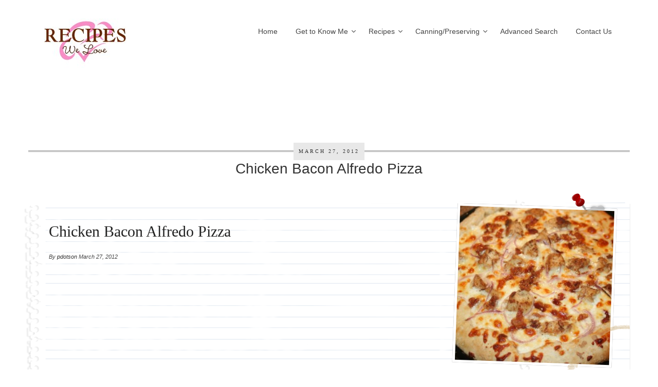

--- FILE ---
content_type: text/html; charset=UTF-8
request_url: https://recipeswelove.net/2012/03/chicken-bacon-alfredo-pizza/
body_size: 32560
content:
<!DOCTYPE html>
<html lang="en-US">
<head>
	<meta charset="UTF-8">
	<meta name="viewport" content="width=device-width, initial-scale=1">
	<title>Chicken Bacon Alfredo Pizza | Recipes We Love</title>
	<link rel="profile" href="http://gmpg.org/xfn/11">
	<link rel="pingback" href="https://recipeswelove.net/xmlrpc.php">
	<link rel="shortcut icon" type="image/x-icon" href="https://recipeswelove.net/wp-content/themes/cookingpress/images/favicon.ico" />

	<meta name='robots' content='max-image-preview:large' />
	<style>img:is([sizes="auto" i], [sizes^="auto," i]) { contain-intrinsic-size: 3000px 1500px }</style>
	<link rel='dns-prefetch' href='//assets.pinterest.com' />
<link rel="alternate" type="application/rss+xml" title="Recipes We Love &raquo; Feed" href="https://recipeswelove.net/feed/" />
<link rel="alternate" type="application/rss+xml" title="Recipes We Love &raquo; Comments Feed" href="https://recipeswelove.net/comments/feed/" />
<script type="text/javascript">
/* <![CDATA[ */
window._wpemojiSettings = {"baseUrl":"https:\/\/s.w.org\/images\/core\/emoji\/16.0.1\/72x72\/","ext":".png","svgUrl":"https:\/\/s.w.org\/images\/core\/emoji\/16.0.1\/svg\/","svgExt":".svg","source":{"concatemoji":"https:\/\/recipeswelove.net\/wp-includes\/js\/wp-emoji-release.min.js?ver=6.8.3"}};
/*! This file is auto-generated */
!function(s,n){var o,i,e;function c(e){try{var t={supportTests:e,timestamp:(new Date).valueOf()};sessionStorage.setItem(o,JSON.stringify(t))}catch(e){}}function p(e,t,n){e.clearRect(0,0,e.canvas.width,e.canvas.height),e.fillText(t,0,0);var t=new Uint32Array(e.getImageData(0,0,e.canvas.width,e.canvas.height).data),a=(e.clearRect(0,0,e.canvas.width,e.canvas.height),e.fillText(n,0,0),new Uint32Array(e.getImageData(0,0,e.canvas.width,e.canvas.height).data));return t.every(function(e,t){return e===a[t]})}function u(e,t){e.clearRect(0,0,e.canvas.width,e.canvas.height),e.fillText(t,0,0);for(var n=e.getImageData(16,16,1,1),a=0;a<n.data.length;a++)if(0!==n.data[a])return!1;return!0}function f(e,t,n,a){switch(t){case"flag":return n(e,"\ud83c\udff3\ufe0f\u200d\u26a7\ufe0f","\ud83c\udff3\ufe0f\u200b\u26a7\ufe0f")?!1:!n(e,"\ud83c\udde8\ud83c\uddf6","\ud83c\udde8\u200b\ud83c\uddf6")&&!n(e,"\ud83c\udff4\udb40\udc67\udb40\udc62\udb40\udc65\udb40\udc6e\udb40\udc67\udb40\udc7f","\ud83c\udff4\u200b\udb40\udc67\u200b\udb40\udc62\u200b\udb40\udc65\u200b\udb40\udc6e\u200b\udb40\udc67\u200b\udb40\udc7f");case"emoji":return!a(e,"\ud83e\udedf")}return!1}function g(e,t,n,a){var r="undefined"!=typeof WorkerGlobalScope&&self instanceof WorkerGlobalScope?new OffscreenCanvas(300,150):s.createElement("canvas"),o=r.getContext("2d",{willReadFrequently:!0}),i=(o.textBaseline="top",o.font="600 32px Arial",{});return e.forEach(function(e){i[e]=t(o,e,n,a)}),i}function t(e){var t=s.createElement("script");t.src=e,t.defer=!0,s.head.appendChild(t)}"undefined"!=typeof Promise&&(o="wpEmojiSettingsSupports",i=["flag","emoji"],n.supports={everything:!0,everythingExceptFlag:!0},e=new Promise(function(e){s.addEventListener("DOMContentLoaded",e,{once:!0})}),new Promise(function(t){var n=function(){try{var e=JSON.parse(sessionStorage.getItem(o));if("object"==typeof e&&"number"==typeof e.timestamp&&(new Date).valueOf()<e.timestamp+604800&&"object"==typeof e.supportTests)return e.supportTests}catch(e){}return null}();if(!n){if("undefined"!=typeof Worker&&"undefined"!=typeof OffscreenCanvas&&"undefined"!=typeof URL&&URL.createObjectURL&&"undefined"!=typeof Blob)try{var e="postMessage("+g.toString()+"("+[JSON.stringify(i),f.toString(),p.toString(),u.toString()].join(",")+"));",a=new Blob([e],{type:"text/javascript"}),r=new Worker(URL.createObjectURL(a),{name:"wpTestEmojiSupports"});return void(r.onmessage=function(e){c(n=e.data),r.terminate(),t(n)})}catch(e){}c(n=g(i,f,p,u))}t(n)}).then(function(e){for(var t in e)n.supports[t]=e[t],n.supports.everything=n.supports.everything&&n.supports[t],"flag"!==t&&(n.supports.everythingExceptFlag=n.supports.everythingExceptFlag&&n.supports[t]);n.supports.everythingExceptFlag=n.supports.everythingExceptFlag&&!n.supports.flag,n.DOMReady=!1,n.readyCallback=function(){n.DOMReady=!0}}).then(function(){return e}).then(function(){var e;n.supports.everything||(n.readyCallback(),(e=n.source||{}).concatemoji?t(e.concatemoji):e.wpemoji&&e.twemoji&&(t(e.twemoji),t(e.wpemoji)))}))}((window,document),window._wpemojiSettings);
/* ]]> */
</script>
<link rel='stylesheet' id='batch_css-css' href='https://recipeswelove.net/wp-content/plugins/batchmove/css/batch.css?ver=6.8.3' type='text/css' media='all' />
<link rel='stylesheet' id='pinterest-pin-it-button-plugin-styles-css' href='https://recipeswelove.net/wp-content/plugins/pinterest-pin-it-button/css/public.css?ver=2.1.0.1' type='text/css' media='all' />
<style id='wp-emoji-styles-inline-css' type='text/css'>

	img.wp-smiley, img.emoji {
		display: inline !important;
		border: none !important;
		box-shadow: none !important;
		height: 1em !important;
		width: 1em !important;
		margin: 0 0.07em !important;
		vertical-align: -0.1em !important;
		background: none !important;
		padding: 0 !important;
	}
</style>
<link rel='stylesheet' id='wp-block-library-css' href='https://recipeswelove.net/wp-includes/css/dist/block-library/style.min.css?ver=6.8.3' type='text/css' media='all' />
<style id='classic-theme-styles-inline-css' type='text/css'>
/*! This file is auto-generated */
.wp-block-button__link{color:#fff;background-color:#32373c;border-radius:9999px;box-shadow:none;text-decoration:none;padding:calc(.667em + 2px) calc(1.333em + 2px);font-size:1.125em}.wp-block-file__button{background:#32373c;color:#fff;text-decoration:none}
</style>
<style id='global-styles-inline-css' type='text/css'>
:root{--wp--preset--aspect-ratio--square: 1;--wp--preset--aspect-ratio--4-3: 4/3;--wp--preset--aspect-ratio--3-4: 3/4;--wp--preset--aspect-ratio--3-2: 3/2;--wp--preset--aspect-ratio--2-3: 2/3;--wp--preset--aspect-ratio--16-9: 16/9;--wp--preset--aspect-ratio--9-16: 9/16;--wp--preset--color--black: #000000;--wp--preset--color--cyan-bluish-gray: #abb8c3;--wp--preset--color--white: #ffffff;--wp--preset--color--pale-pink: #f78da7;--wp--preset--color--vivid-red: #cf2e2e;--wp--preset--color--luminous-vivid-orange: #ff6900;--wp--preset--color--luminous-vivid-amber: #fcb900;--wp--preset--color--light-green-cyan: #7bdcb5;--wp--preset--color--vivid-green-cyan: #00d084;--wp--preset--color--pale-cyan-blue: #8ed1fc;--wp--preset--color--vivid-cyan-blue: #0693e3;--wp--preset--color--vivid-purple: #9b51e0;--wp--preset--gradient--vivid-cyan-blue-to-vivid-purple: linear-gradient(135deg,rgba(6,147,227,1) 0%,rgb(155,81,224) 100%);--wp--preset--gradient--light-green-cyan-to-vivid-green-cyan: linear-gradient(135deg,rgb(122,220,180) 0%,rgb(0,208,130) 100%);--wp--preset--gradient--luminous-vivid-amber-to-luminous-vivid-orange: linear-gradient(135deg,rgba(252,185,0,1) 0%,rgba(255,105,0,1) 100%);--wp--preset--gradient--luminous-vivid-orange-to-vivid-red: linear-gradient(135deg,rgba(255,105,0,1) 0%,rgb(207,46,46) 100%);--wp--preset--gradient--very-light-gray-to-cyan-bluish-gray: linear-gradient(135deg,rgb(238,238,238) 0%,rgb(169,184,195) 100%);--wp--preset--gradient--cool-to-warm-spectrum: linear-gradient(135deg,rgb(74,234,220) 0%,rgb(151,120,209) 20%,rgb(207,42,186) 40%,rgb(238,44,130) 60%,rgb(251,105,98) 80%,rgb(254,248,76) 100%);--wp--preset--gradient--blush-light-purple: linear-gradient(135deg,rgb(255,206,236) 0%,rgb(152,150,240) 100%);--wp--preset--gradient--blush-bordeaux: linear-gradient(135deg,rgb(254,205,165) 0%,rgb(254,45,45) 50%,rgb(107,0,62) 100%);--wp--preset--gradient--luminous-dusk: linear-gradient(135deg,rgb(255,203,112) 0%,rgb(199,81,192) 50%,rgb(65,88,208) 100%);--wp--preset--gradient--pale-ocean: linear-gradient(135deg,rgb(255,245,203) 0%,rgb(182,227,212) 50%,rgb(51,167,181) 100%);--wp--preset--gradient--electric-grass: linear-gradient(135deg,rgb(202,248,128) 0%,rgb(113,206,126) 100%);--wp--preset--gradient--midnight: linear-gradient(135deg,rgb(2,3,129) 0%,rgb(40,116,252) 100%);--wp--preset--font-size--small: 13px;--wp--preset--font-size--medium: 20px;--wp--preset--font-size--large: 36px;--wp--preset--font-size--x-large: 42px;--wp--preset--spacing--20: 0.44rem;--wp--preset--spacing--30: 0.67rem;--wp--preset--spacing--40: 1rem;--wp--preset--spacing--50: 1.5rem;--wp--preset--spacing--60: 2.25rem;--wp--preset--spacing--70: 3.38rem;--wp--preset--spacing--80: 5.06rem;--wp--preset--shadow--natural: 6px 6px 9px rgba(0, 0, 0, 0.2);--wp--preset--shadow--deep: 12px 12px 50px rgba(0, 0, 0, 0.4);--wp--preset--shadow--sharp: 6px 6px 0px rgba(0, 0, 0, 0.2);--wp--preset--shadow--outlined: 6px 6px 0px -3px rgba(255, 255, 255, 1), 6px 6px rgba(0, 0, 0, 1);--wp--preset--shadow--crisp: 6px 6px 0px rgba(0, 0, 0, 1);}:where(.is-layout-flex){gap: 0.5em;}:where(.is-layout-grid){gap: 0.5em;}body .is-layout-flex{display: flex;}.is-layout-flex{flex-wrap: wrap;align-items: center;}.is-layout-flex > :is(*, div){margin: 0;}body .is-layout-grid{display: grid;}.is-layout-grid > :is(*, div){margin: 0;}:where(.wp-block-columns.is-layout-flex){gap: 2em;}:where(.wp-block-columns.is-layout-grid){gap: 2em;}:where(.wp-block-post-template.is-layout-flex){gap: 1.25em;}:where(.wp-block-post-template.is-layout-grid){gap: 1.25em;}.has-black-color{color: var(--wp--preset--color--black) !important;}.has-cyan-bluish-gray-color{color: var(--wp--preset--color--cyan-bluish-gray) !important;}.has-white-color{color: var(--wp--preset--color--white) !important;}.has-pale-pink-color{color: var(--wp--preset--color--pale-pink) !important;}.has-vivid-red-color{color: var(--wp--preset--color--vivid-red) !important;}.has-luminous-vivid-orange-color{color: var(--wp--preset--color--luminous-vivid-orange) !important;}.has-luminous-vivid-amber-color{color: var(--wp--preset--color--luminous-vivid-amber) !important;}.has-light-green-cyan-color{color: var(--wp--preset--color--light-green-cyan) !important;}.has-vivid-green-cyan-color{color: var(--wp--preset--color--vivid-green-cyan) !important;}.has-pale-cyan-blue-color{color: var(--wp--preset--color--pale-cyan-blue) !important;}.has-vivid-cyan-blue-color{color: var(--wp--preset--color--vivid-cyan-blue) !important;}.has-vivid-purple-color{color: var(--wp--preset--color--vivid-purple) !important;}.has-black-background-color{background-color: var(--wp--preset--color--black) !important;}.has-cyan-bluish-gray-background-color{background-color: var(--wp--preset--color--cyan-bluish-gray) !important;}.has-white-background-color{background-color: var(--wp--preset--color--white) !important;}.has-pale-pink-background-color{background-color: var(--wp--preset--color--pale-pink) !important;}.has-vivid-red-background-color{background-color: var(--wp--preset--color--vivid-red) !important;}.has-luminous-vivid-orange-background-color{background-color: var(--wp--preset--color--luminous-vivid-orange) !important;}.has-luminous-vivid-amber-background-color{background-color: var(--wp--preset--color--luminous-vivid-amber) !important;}.has-light-green-cyan-background-color{background-color: var(--wp--preset--color--light-green-cyan) !important;}.has-vivid-green-cyan-background-color{background-color: var(--wp--preset--color--vivid-green-cyan) !important;}.has-pale-cyan-blue-background-color{background-color: var(--wp--preset--color--pale-cyan-blue) !important;}.has-vivid-cyan-blue-background-color{background-color: var(--wp--preset--color--vivid-cyan-blue) !important;}.has-vivid-purple-background-color{background-color: var(--wp--preset--color--vivid-purple) !important;}.has-black-border-color{border-color: var(--wp--preset--color--black) !important;}.has-cyan-bluish-gray-border-color{border-color: var(--wp--preset--color--cyan-bluish-gray) !important;}.has-white-border-color{border-color: var(--wp--preset--color--white) !important;}.has-pale-pink-border-color{border-color: var(--wp--preset--color--pale-pink) !important;}.has-vivid-red-border-color{border-color: var(--wp--preset--color--vivid-red) !important;}.has-luminous-vivid-orange-border-color{border-color: var(--wp--preset--color--luminous-vivid-orange) !important;}.has-luminous-vivid-amber-border-color{border-color: var(--wp--preset--color--luminous-vivid-amber) !important;}.has-light-green-cyan-border-color{border-color: var(--wp--preset--color--light-green-cyan) !important;}.has-vivid-green-cyan-border-color{border-color: var(--wp--preset--color--vivid-green-cyan) !important;}.has-pale-cyan-blue-border-color{border-color: var(--wp--preset--color--pale-cyan-blue) !important;}.has-vivid-cyan-blue-border-color{border-color: var(--wp--preset--color--vivid-cyan-blue) !important;}.has-vivid-purple-border-color{border-color: var(--wp--preset--color--vivid-purple) !important;}.has-vivid-cyan-blue-to-vivid-purple-gradient-background{background: var(--wp--preset--gradient--vivid-cyan-blue-to-vivid-purple) !important;}.has-light-green-cyan-to-vivid-green-cyan-gradient-background{background: var(--wp--preset--gradient--light-green-cyan-to-vivid-green-cyan) !important;}.has-luminous-vivid-amber-to-luminous-vivid-orange-gradient-background{background: var(--wp--preset--gradient--luminous-vivid-amber-to-luminous-vivid-orange) !important;}.has-luminous-vivid-orange-to-vivid-red-gradient-background{background: var(--wp--preset--gradient--luminous-vivid-orange-to-vivid-red) !important;}.has-very-light-gray-to-cyan-bluish-gray-gradient-background{background: var(--wp--preset--gradient--very-light-gray-to-cyan-bluish-gray) !important;}.has-cool-to-warm-spectrum-gradient-background{background: var(--wp--preset--gradient--cool-to-warm-spectrum) !important;}.has-blush-light-purple-gradient-background{background: var(--wp--preset--gradient--blush-light-purple) !important;}.has-blush-bordeaux-gradient-background{background: var(--wp--preset--gradient--blush-bordeaux) !important;}.has-luminous-dusk-gradient-background{background: var(--wp--preset--gradient--luminous-dusk) !important;}.has-pale-ocean-gradient-background{background: var(--wp--preset--gradient--pale-ocean) !important;}.has-electric-grass-gradient-background{background: var(--wp--preset--gradient--electric-grass) !important;}.has-midnight-gradient-background{background: var(--wp--preset--gradient--midnight) !important;}.has-small-font-size{font-size: var(--wp--preset--font-size--small) !important;}.has-medium-font-size{font-size: var(--wp--preset--font-size--medium) !important;}.has-large-font-size{font-size: var(--wp--preset--font-size--large) !important;}.has-x-large-font-size{font-size: var(--wp--preset--font-size--x-large) !important;}
:where(.wp-block-post-template.is-layout-flex){gap: 1.25em;}:where(.wp-block-post-template.is-layout-grid){gap: 1.25em;}
:where(.wp-block-columns.is-layout-flex){gap: 2em;}:where(.wp-block-columns.is-layout-grid){gap: 2em;}
:root :where(.wp-block-pullquote){font-size: 1.5em;line-height: 1.6;}
</style>
<link rel='stylesheet' id='contact-form-7-css' href='https://recipeswelove.net/wp-content/plugins/contact-form-7/includes/css/styles.css?ver=6.1.4' type='text/css' media='all' />
<link rel='stylesheet' id='wp-postratings-css' href='https://recipeswelove.net/wp-content/plugins/wp-postratings/css/postratings-css.css?ver=1.91.2' type='text/css' media='all' />
<link rel='stylesheet' id='foodiepress-plugin-styles-css' href='https://recipeswelove.net/wp-content/plugins/foodiepress/public/assets/css/public.css?ver=1.2.7' type='text/css' media='all' />
<link rel='stylesheet' id='foodiepress-recipe-tearedh-styles-css' href='https://recipeswelove.net/wp-content/plugins/foodiepress/public/templates/tearedh/style.css?ver=1.2.7' type='text/css' media='all' />
<link rel='stylesheet' id='bootstrap-css' href='https://recipeswelove.net/wp-content/themes/cookingpress/css/bootstrap.min.css?ver=6.8.3' type='text/css' media='all' />
<link rel='stylesheet' id='cookingpress-style-css' href='https://recipeswelove.net/wp-content/themes/cookingpress-child/style.css?ver=6.8.3' type='text/css' media='all' />
<link rel='stylesheet' id='flexslider-css' href='https://recipeswelove.net/wp-content/themes/cookingpress/css/flexslider.css?ver=6.8.3' type='text/css' media='all' />
<link rel='stylesheet' id='royalslider-css' href='https://recipeswelove.net/wp-content/themes/cookingpress/css/royalslider.css?ver=6.8.3' type='text/css' media='all' />
<link rel='stylesheet' id='rs-default-css' href='https://recipeswelove.net/wp-content/themes/cookingpress/css/rs-default.css?ver=6.8.3' type='text/css' media='all' />
<link rel='stylesheet' id='fontawesome-css' href='https://recipeswelove.net/wp-content/themes/cookingpress/css/font-awesome.min.css?ver=6.8.3' type='text/css' media='all' />
<link rel='stylesheet' id='typeplate-css' href='https://recipeswelove.net/wp-content/themes/cookingpress/css/typeplate.css?ver=6.8.3' type='text/css' media='all' />
<link rel='stylesheet' id='wp-pagenavi-css' href='https://recipeswelove.net/wp-content/themes/cookingpress/pagenavi-css.css?ver=2.70' type='text/css' media='all' />
<script type="text/javascript" src="https://recipeswelove.net/wp-content/plugins/batchmove/js/batch.js?ver=6.8.3" id="batch_js-js"></script>
<script type="text/javascript" src="https://recipeswelove.net/wp-includes/js/jquery/jquery.min.js?ver=3.7.1" id="jquery-core-js"></script>
<script type="text/javascript" src="https://recipeswelove.net/wp-includes/js/jquery/jquery-migrate.min.js?ver=3.4.1" id="jquery-migrate-js"></script>
<script type="text/javascript" id="foodiepress-plugin-script-js-extra">
/* <![CDATA[ */
var foodiepress = {"ajaxurl":"https:\/\/recipeswelove.net\/wp-admin\/admin-ajax.php","nonce":"018fb23080","addedtolist":"Added to Fav List!"};
/* ]]> */
</script>
<script type="text/javascript" src="https://recipeswelove.net/wp-content/plugins/foodiepress/public/assets/js/public.js?ver=1.2.7" id="foodiepress-plugin-script-js"></script>
<script type="text/javascript" src="https://recipeswelove.net/wp-content/plugins/foodiepress/public/assets/js/print.js?ver=1.2.7" id="foodiepress-plugin-print-js"></script>
<script type="text/javascript" src="https://recipeswelove.net/wp-content/themes/cookingpress/inc/cpslider/js/cpslider.js?ver=6.8.3" id="cpslider-js-js"></script>
<script type="text/javascript" src="https://recipeswelove.net/wp-content/plugins/google-analyticator/external-tracking.min.js?ver=6.5.7" id="ga-external-tracking-js"></script>
<link rel="https://api.w.org/" href="https://recipeswelove.net/wp-json/" /><link rel="alternate" title="JSON" type="application/json" href="https://recipeswelove.net/wp-json/wp/v2/posts/1684" /><link rel="EditURI" type="application/rsd+xml" title="RSD" href="https://recipeswelove.net/xmlrpc.php?rsd" />
<meta name="generator" content="WordPress 6.8.3" />
<link rel="canonical" href="https://recipeswelove.net/2012/03/chicken-bacon-alfredo-pizza/" />
<link rel='shortlink' href='https://recipeswelove.net/?p=1684' />
<link rel="alternate" title="oEmbed (JSON)" type="application/json+oembed" href="https://recipeswelove.net/wp-json/oembed/1.0/embed?url=https%3A%2F%2Frecipeswelove.net%2F2012%2F03%2Fchicken-bacon-alfredo-pizza%2F" />
<link rel="alternate" title="oEmbed (XML)" type="text/xml+oembed" href="https://recipeswelove.net/wp-json/oembed/1.0/embed?url=https%3A%2F%2Frecipeswelove.net%2F2012%2F03%2Fchicken-bacon-alfredo-pizza%2F&#038;format=xml" />
        <style type="text/css" id="pf-main-css">
            
				@media screen {
					.printfriendly {
						z-index: 1000; position: relative
					}
					.printfriendly a, .printfriendly a:link, .printfriendly a:visited, .printfriendly a:hover, .printfriendly a:active {
						font-weight: 600;
						cursor: pointer;
						text-decoration: none;
						border: none;
						-webkit-box-shadow: none;
						-moz-box-shadow: none;
						box-shadow: none;
						outline:none;
						font-size: 14px !important;
						color: #6D9F00 !important;
					}
					.printfriendly.pf-alignleft {
						float: left;
					}
					.printfriendly.pf-alignright {
						float: right;
					}
					.printfriendly.pf-aligncenter {
						justify-content: center;
						display: flex; align-items: center;
					}
				}

				.pf-button-img {
					border: none;
					-webkit-box-shadow: none;
					-moz-box-shadow: none;
					box-shadow: none;
					padding: 0;
					margin: 0;
					display: inline;
					vertical-align: middle;
				}

				img.pf-button-img + .pf-button-text {
					margin-left: 6px;
				}

				@media print {
					.printfriendly {
						display: none;
					}
				}
				        </style>

            
        <style type="text/css" id="pf-excerpt-styles">
          .pf-button.pf-button-excerpt {
              display: none;
           }
        </style>

            <script type="text/javascript">
	window._wp_rp_static_base_url = 'https://wprp.zemanta.com/static/';
	window._wp_rp_wp_ajax_url = "https://recipeswelove.net/wp-admin/admin-ajax.php";
	window._wp_rp_plugin_version = '3.5.4';
	window._wp_rp_post_id = '1684';
	window._wp_rp_num_rel_posts = '4';
	window._wp_rp_thumbnails = true;
	window._wp_rp_post_title = 'Chicken+Bacon+Alfredo+Pizza';
	window._wp_rp_post_tags = ['alfredo+sauce', 'alfredo+sauce+%28i+used+the+reci', 'and+had+a+tiny+bit+left+over%29', 'bacon', 'boneless+skinless+chicken+brea', 'house+seasoning', 'mozzarella+cheese+%28you+can+use', 'pizza+crust', 'red+onions', 'chicken', 'main+dishes', 'pizza', 'bacon', 'chicken', 'pizza', 'alfredo'];
	window._wp_rp_promoted_content = true;
</script>
<script type="text/javascript" src="https://wprp.zemanta.com/static/js/loader.js?version=3.5.4" async></script>
<link rel="stylesheet" href="https://recipeswelove.net/wp-content/plugins/wordpress-23-related-posts-plugin/static/themes/pinterest.css?version=3.5.4" />
<style type="text/css">
body {  }
h1, h2, h3, h4, h5, h6  {  }
header .site-branding a {  }
header .site-branding span {  }
#site-navigation div.menu ul li a, #site-navigation ul.menu li a {    }
.rsDefault  {    }

#header { height: 86px; }

.site-title {
}
#site-navigation {
margin-top:30px;}

.mainfooter { background: url('https://recipeswelove.net/wp-content/themes/cookingpress/images/pattern.jpg')}

body.custom-background{
background-image:none!important;
background-color:#fff!important;
}


.pf-alignleft{float:none;}

div.wp_rp_content{
float:right;
clear:both;
margin-bottom:20px;
}


div.pin-it-btn-wrapper{
display: inline-block;
margin-left: 5px;
}


div.pin-it-btn-wrapper a{
position: absolute!important;
}


.rsGCaption{display:none!important;}</style>

<style type="text/css"></style>
<style type="text/css" id="custom-background-css">
body.custom-background { background-image: url("https://recipeswelove.net/wp-content/themes/cookingpress/images/bg/content-bg.gif"); background-position: center top; background-size: auto; background-repeat: repeat; background-attachment: scroll; }
</style>
	<style>
.synved-social-resolution-single {
display: inline-block;
}
.synved-social-resolution-normal {
display: inline-block;
}
.synved-social-resolution-hidef {
display: none;
}

@media only screen and (min--moz-device-pixel-ratio: 2),
only screen and (-o-min-device-pixel-ratio: 2/1),
only screen and (-webkit-min-device-pixel-ratio: 2),
only screen and (min-device-pixel-ratio: 2),
only screen and (min-resolution: 2dppx),
only screen and (min-resolution: 192dpi) {
	.synved-social-resolution-normal {
	display: none;
	}
	.synved-social-resolution-hidef {
	display: inline-block;
	}
}
</style><!-- Google Analytics Tracking by Google Analyticator 6.5.7 -->
<script type="text/javascript">
    var analyticsFileTypes = [];
    var analyticsSnippet = 'disabled';
    var analyticsEventTracking = 'enabled';
</script>
<script type="text/javascript">
	(function(i,s,o,g,r,a,m){i['GoogleAnalyticsObject']=r;i[r]=i[r]||function(){
	(i[r].q=i[r].q||[]).push(arguments)},i[r].l=1*new Date();a=s.createElement(o),
	m=s.getElementsByTagName(o)[0];a.async=1;a.src=g;m.parentNode.insertBefore(a,m)
	})(window,document,'script','//www.google-analytics.com/analytics.js','ga');
	ga('create', 'UA-62874909-1', 'auto');
 
	ga('send', 'pageview');
</script>
</head>

<body class="wp-singular post-template-default single single-post postid-1684 single-format-standard custom-background wp-theme-cookingpress wp-child-theme-cookingpress-child group-blog left-sidebar">
	<div id="fb-root"></div>
	<script>(function(d, s, id) {
		var js, fjs = d.getElementsByTagName(s)[0];
		if (d.getElementById(id)) return;
		js = d.createElement(s); js.id = id;
		js.src = "//connect.facebook.net/en_GB/all.js#xfbml=1&appId=449478401758908";
		fjs.parentNode.insertBefore(js, fjs);
	}(document, 'script', 'facebook-jssdk'));</script>

	<div class="container">
		<div class="row">
						<header id="masthead" class="site-header sixteen columns" role="banner">
								
				<div class="site-branding col-md-4 ">
									
										<h2 class="site-title">
						<a href="https://recipeswelove.net/" title="Recipes We Love" rel="home"><img src="https://recipeswelove.net/wp-content/uploads/2015/03/recipewelovelogo.jpg" alt="Recipes We Love"/></a>
						<span class="site-description"></span>					</h2>
								</div>
			
			
						<div class="col-md-8">
				<nav id="site-navigation" class="main-navigation  " role="navigation">
				<ul id="menu-primary-navigation" class="sf-menu menu"><li id="menu-item-6660" class="menu-item menu-item-type-custom menu-item-object-custom menu-item-home menu-item-6660"><a href="https://recipeswelove.net">Home</a></li>
<li id="menu-item-6661" class="menu-item menu-item-type-post_type menu-item-object-page menu-item-has-children menu-item-6661"><a href="https://recipeswelove.net/get-to-know-us/">Get to Know Me</a>
<ul class="sub-menu">
	<li id="menu-item-6662" class="menu-item menu-item-type-post_type menu-item-object-page menu-item-6662"><a href="https://recipeswelove.net/get-to-know-us/about-ann-kelly/">About Ann Kelly</a></li>
</ul>
</li>
<li id="menu-item-7727" class="menu-item menu-item-type-custom menu-item-object-custom menu-item-has-children menu-item-7727"><a href="#">Recipes</a>
<ul class="sub-menu">
	<li id="menu-item-7729" class="menu-item menu-item-type-taxonomy menu-item-object-category current-post-ancestor current-menu-parent current-post-parent menu-item-has-children menu-item-7729"><a href="https://recipeswelove.net/category/main-dish/">Main Dishes</a>
	<ul class="sub-menu">
		<li id="menu-item-7731" class="menu-item menu-item-type-taxonomy menu-item-object-category menu-item-7731"><a href="https://recipeswelove.net/category/main-dishes/beef/">Beef</a></li>
		<li id="menu-item-8163" class="menu-item menu-item-type-taxonomy menu-item-object-category current-post-ancestor current-menu-parent current-post-parent menu-item-8163"><a href="https://recipeswelove.net/category/main-dishes/chicken/">Chicken</a></li>
		<li id="menu-item-8164" class="menu-item menu-item-type-taxonomy menu-item-object-category menu-item-8164"><a href="https://recipeswelove.net/category/main-dishes/pork/">Pork</a></li>
		<li id="menu-item-8165" class="menu-item menu-item-type-taxonomy menu-item-object-category menu-item-8165"><a href="https://recipeswelove.net/category/seafood/">Seafood</a></li>
		<li id="menu-item-8166" class="menu-item menu-item-type-taxonomy menu-item-object-category menu-item-8166"><a href="https://recipeswelove.net/category/fish/">Fish</a></li>
		<li id="menu-item-8167" class="menu-item menu-item-type-taxonomy menu-item-object-category menu-item-8167"><a href="https://recipeswelove.net/category/main-dishes/pasta-main-dishes/">Pasta</a></li>
		<li id="menu-item-8169" class="menu-item menu-item-type-taxonomy menu-item-object-category menu-item-8169"><a href="https://recipeswelove.net/category/sides/rice/">Rice</a></li>
		<li id="menu-item-8168" class="menu-item menu-item-type-taxonomy menu-item-object-category menu-item-8168"><a href="https://recipeswelove.net/category/salad/">Salads</a></li>
	</ul>
</li>
	<li id="menu-item-7730" class="menu-item menu-item-type-taxonomy menu-item-object-category menu-item-has-children menu-item-7730"><a href="https://recipeswelove.net/category/side-dish/">Side Dishes</a>
	<ul class="sub-menu">
		<li id="menu-item-8170" class="menu-item menu-item-type-taxonomy menu-item-object-category menu-item-8170"><a href="https://recipeswelove.net/category/sides/potatoes/">Potatoes</a></li>
		<li id="menu-item-8171" class="menu-item menu-item-type-taxonomy menu-item-object-category menu-item-8171"><a href="https://recipeswelove.net/category/main-dishes/pasta-main-dishes/">Pasta</a></li>
		<li id="menu-item-8172" class="menu-item menu-item-type-taxonomy menu-item-object-category menu-item-8172"><a href="https://recipeswelove.net/category/sides/rice/">Rice</a></li>
		<li id="menu-item-8174" class="menu-item menu-item-type-taxonomy menu-item-object-category menu-item-8174"><a href="https://recipeswelove.net/category/side-dish/vegetables/">Vegetables</a></li>
		<li id="menu-item-8173" class="menu-item menu-item-type-taxonomy menu-item-object-category menu-item-8173"><a href="https://recipeswelove.net/category/sides/fruit/">Fruit</a></li>
	</ul>
</li>
	<li id="menu-item-8175" class="menu-item menu-item-type-taxonomy menu-item-object-category menu-item-8175"><a href="https://recipeswelove.net/category/starters-and-breads/bread/">Bread</a></li>
	<li id="menu-item-8176" class="menu-item menu-item-type-taxonomy menu-item-object-category menu-item-has-children menu-item-8176"><a href="https://recipeswelove.net/category/sweets/">Sweets</a>
	<ul class="sub-menu">
		<li id="menu-item-8177" class="menu-item menu-item-type-taxonomy menu-item-object-category menu-item-8177"><a href="https://recipeswelove.net/category/sweet-treats/cookies/">Cookies</a></li>
		<li id="menu-item-8178" class="menu-item menu-item-type-taxonomy menu-item-object-category menu-item-8178"><a href="https://recipeswelove.net/category/pie/">Pies</a></li>
		<li id="menu-item-8179" class="menu-item menu-item-type-taxonomy menu-item-object-category menu-item-8179"><a href="https://recipeswelove.net/category/cake/">Cakes</a></li>
		<li id="menu-item-8181" class="menu-item menu-item-type-taxonomy menu-item-object-category menu-item-8181"><a href="https://recipeswelove.net/category/sweet-treats/other/">Other</a></li>
	</ul>
</li>
	<li id="menu-item-8183" class="menu-item menu-item-type-taxonomy menu-item-object-category menu-item-has-children menu-item-8183"><a href="https://recipeswelove.net/category/starters/">Starters</a>
	<ul class="sub-menu">
		<li id="menu-item-8185" class="menu-item menu-item-type-taxonomy menu-item-object-category menu-item-8185"><a href="https://recipeswelove.net/category/starters/hot-appetizers/">Hot Appetizers</a></li>
		<li id="menu-item-8184" class="menu-item menu-item-type-taxonomy menu-item-object-category menu-item-8184"><a href="https://recipeswelove.net/category/starters/cold-appetizers/">Cold Appetizers</a></li>
		<li id="menu-item-8186" class="menu-item menu-item-type-taxonomy menu-item-object-category menu-item-8186"><a href="https://recipeswelove.net/category/dip/">Dips</a></li>
	</ul>
</li>
	<li id="menu-item-7728" class="menu-item menu-item-type-taxonomy menu-item-object-category menu-item-7728"><a href="https://recipeswelove.net/category/gluten-free/">Gluten Free</a></li>
</ul>
</li>
<li id="menu-item-8187" class="menu-item menu-item-type-taxonomy menu-item-object-category menu-item-has-children menu-item-8187"><a href="https://recipeswelove.net/category/canningpreserving/">Canning/Preserving</a>
<ul class="sub-menu">
	<li id="menu-item-8188" class="menu-item menu-item-type-taxonomy menu-item-object-category menu-item-8188"><a href="https://recipeswelove.net/category/canningpreserving/water-bath-canning/">Water Bath Canning</a></li>
	<li id="menu-item-8189" class="menu-item menu-item-type-taxonomy menu-item-object-category menu-item-8189"><a href="https://recipeswelove.net/category/canningpreserving/pressure-canning/">Pressure Canning</a></li>
	<li id="menu-item-8190" class="menu-item menu-item-type-taxonomy menu-item-object-category menu-item-8190"><a href="https://recipeswelove.net/category/canningpreserving/freezing/">Freezing</a></li>
	<li id="menu-item-8191" class="menu-item menu-item-type-taxonomy menu-item-object-category menu-item-8191"><a href="https://recipeswelove.net/category/canningpreserving/dehydrating/">Dehydrating</a></li>
</ul>
</li>
<li id="menu-item-6681" class="menu-item menu-item-type-post_type menu-item-object-page menu-item-6681"><a href="https://recipeswelove.net/advanced-search/">Advanced Search</a></li>
<li id="menu-item-6684" class="menu-item menu-item-type-post_type menu-item-object-page menu-item-6684"><a href="https://recipeswelove.net/contact-us/">Contact Us</a></li>
</ul>				</nav><!-- #site-navigation -->
				<select class="selectnav"><option value="/">Select Page</option><option value="https://recipeswelove.net" class="menu-item menu-item-type-custom menu-item-object-custom menu-item-home menu-item-6660">Home</option><option value="https://recipeswelove.net/get-to-know-us/" class="menu-item menu-item-type-post_type menu-item-object-page menu-item-has-children menu-item-6661">Get to Know Me</option><option value="https://recipeswelove.net/get-to-know-us/about-ann-kelly/" class="menu-item menu-item-type-post_type menu-item-object-page menu-item-6662">&#151; About Ann Kelly</option><option value="#" class="menu-item menu-item-type-custom menu-item-object-custom menu-item-has-children menu-item-7727">Recipes</option><option value="https://recipeswelove.net/category/main-dish/" class="menu-item menu-item-type-taxonomy menu-item-object-category current-post-ancestor current-menu-parent current-post-parent menu-item-has-children menu-item-7729">&#151; Main Dishes</option><option value="https://recipeswelove.net/category/main-dishes/beef/" class="menu-item menu-item-type-taxonomy menu-item-object-category menu-item-7731">&#151; &#151; Beef</option><option value="https://recipeswelove.net/category/main-dishes/chicken/" class="menu-item menu-item-type-taxonomy menu-item-object-category current-post-ancestor current-menu-parent current-post-parent menu-item-8163">&#151; &#151; Chicken</option><option value="https://recipeswelove.net/category/main-dishes/pork/" class="menu-item menu-item-type-taxonomy menu-item-object-category menu-item-8164">&#151; &#151; Pork</option><option value="https://recipeswelove.net/category/seafood/" class="menu-item menu-item-type-taxonomy menu-item-object-category menu-item-8165">&#151; &#151; Seafood</option><option value="https://recipeswelove.net/category/fish/" class="menu-item menu-item-type-taxonomy menu-item-object-category menu-item-8166">&#151; &#151; Fish</option><option value="https://recipeswelove.net/category/main-dishes/pasta-main-dishes/" class="menu-item menu-item-type-taxonomy menu-item-object-category menu-item-8167">&#151; &#151; Pasta</option><option value="https://recipeswelove.net/category/sides/rice/" class="menu-item menu-item-type-taxonomy menu-item-object-category menu-item-8169">&#151; &#151; Rice</option><option value="https://recipeswelove.net/category/salad/" class="menu-item menu-item-type-taxonomy menu-item-object-category menu-item-8168">&#151; &#151; Salads</option><option value="https://recipeswelove.net/category/side-dish/" class="menu-item menu-item-type-taxonomy menu-item-object-category menu-item-has-children menu-item-7730">&#151; Side Dishes</option><option value="https://recipeswelove.net/category/sides/potatoes/" class="menu-item menu-item-type-taxonomy menu-item-object-category menu-item-8170">&#151; &#151; Potatoes</option><option value="https://recipeswelove.net/category/main-dishes/pasta-main-dishes/" class="menu-item menu-item-type-taxonomy menu-item-object-category menu-item-8171">&#151; &#151; Pasta</option><option value="https://recipeswelove.net/category/sides/rice/" class="menu-item menu-item-type-taxonomy menu-item-object-category menu-item-8172">&#151; &#151; Rice</option><option value="https://recipeswelove.net/category/side-dish/vegetables/" class="menu-item menu-item-type-taxonomy menu-item-object-category menu-item-8174">&#151; &#151; Vegetables</option><option value="https://recipeswelove.net/category/sides/fruit/" class="menu-item menu-item-type-taxonomy menu-item-object-category menu-item-8173">&#151; &#151; Fruit</option><option value="https://recipeswelove.net/category/starters-and-breads/bread/" class="menu-item menu-item-type-taxonomy menu-item-object-category menu-item-8175">&#151; Bread</option><option value="https://recipeswelove.net/category/sweets/" class="menu-item menu-item-type-taxonomy menu-item-object-category menu-item-has-children menu-item-8176">&#151; Sweets</option><option value="https://recipeswelove.net/category/sweet-treats/cookies/" class="menu-item menu-item-type-taxonomy menu-item-object-category menu-item-8177">&#151; &#151; Cookies</option><option value="https://recipeswelove.net/category/pie/" class="menu-item menu-item-type-taxonomy menu-item-object-category menu-item-8178">&#151; &#151; Pies</option><option value="https://recipeswelove.net/category/cake/" class="menu-item menu-item-type-taxonomy menu-item-object-category menu-item-8179">&#151; &#151; Cakes</option><option value="https://recipeswelove.net/category/sweet-treats/other/" class="menu-item menu-item-type-taxonomy menu-item-object-category menu-item-8181">&#151; &#151; Other</option><option value="https://recipeswelove.net/category/starters/" class="menu-item menu-item-type-taxonomy menu-item-object-category menu-item-has-children menu-item-8183">&#151; Starters</option><option value="https://recipeswelove.net/category/starters/hot-appetizers/" class="menu-item menu-item-type-taxonomy menu-item-object-category menu-item-8185">&#151; &#151; Hot Appetizers</option><option value="https://recipeswelove.net/category/starters/cold-appetizers/" class="menu-item menu-item-type-taxonomy menu-item-object-category menu-item-8184">&#151; &#151; Cold Appetizers</option><option value="https://recipeswelove.net/category/dip/" class="menu-item menu-item-type-taxonomy menu-item-object-category menu-item-8186">&#151; &#151; Dips</option><option value="https://recipeswelove.net/category/gluten-free/" class="menu-item menu-item-type-taxonomy menu-item-object-category menu-item-7728">&#151; Gluten Free</option><option value="https://recipeswelove.net/category/canningpreserving/" class="menu-item menu-item-type-taxonomy menu-item-object-category menu-item-has-children menu-item-8187">Canning/Preserving</option><option value="https://recipeswelove.net/category/canningpreserving/water-bath-canning/" class="menu-item menu-item-type-taxonomy menu-item-object-category menu-item-8188">&#151; Water Bath Canning</option><option value="https://recipeswelove.net/category/canningpreserving/pressure-canning/" class="menu-item menu-item-type-taxonomy menu-item-object-category menu-item-8189">&#151; Pressure Canning</option><option value="https://recipeswelove.net/category/canningpreserving/freezing/" class="menu-item menu-item-type-taxonomy menu-item-object-category menu-item-8190">&#151; Freezing</option><option value="https://recipeswelove.net/category/canningpreserving/dehydrating/" class="menu-item menu-item-type-taxonomy menu-item-object-category menu-item-8191">&#151; Dehydrating</option><option value="https://recipeswelove.net/advanced-search/" class="menu-item menu-item-type-post_type menu-item-object-page menu-item-6681">Advanced Search</option><option value="https://recipeswelove.net/contact-us/" class="menu-item menu-item-type-post_type menu-item-object-page menu-item-6684">Contact Us</option></select>			</div>
						
			
			
			
			
			




<div style="padding:120px 0 0 0;margin:0 auto 20px auto;text-align:center;">
<script async src="//pagead2.googlesyndication.com/pagead/js/adsbygoogle.js"></script>
<!-- Recipe 728x90 -->
<ins class="adsbygoogle"
style="display:inline-block;width:728px;height:90px"
data-ad-client="ca-pub-6391639643974622"
data-ad-slot="4544979796"></ins>
<script>
(adsbygoogle = window.adsbygoogle || []).push({});
</script>
</div>



			
			
			
			
			
			
			
			
			
		</header><!-- #masthead -->
	</div>
</div>




<div class="container">
	<div class="row">
		
			
<article id="post-1684" class="post-1684 post type-post status-publish format-standard has-post-thumbnail hentry category-chicken category-main-dish category-pizza tag-alfredo-sauce tag-alfredo-sauce-i-used-the-recipe-from-here tag-and-had-a-tiny-bit-left-over tag-bacon tag-boneless-skinless-chicken-breast-this-made-more-chicken-than-i-need-for-our-size-crust tag-house-seasoning tag-mozzarella-cheese-you-can-use-more-or-less tag-pizza-crust tag-red-onions ingredients-alfredo-sauce ingredients-bacon ingredients-boneless-skinless-chicken-breast ingredients-house-seasoning ingredients-mozzarella-cheese ingredients-pizza-crust ingredients-red-onions">
	<header class="entry-header">
		<a href="https://recipeswelove.net/2012/03/chicken-bacon-alfredo-pizza/" class="published-time" title="7:33 am" rel="bookmark"><span class="entry-date updated">March 27, 2012</span></a>		<h2 class="entry-title"><a href="https://recipeswelove.net/2012/03/chicken-bacon-alfredo-pizza/" title="Permalink to Chicken Bacon Alfredo Pizza" rel="bookmark">Chicken Bacon Alfredo Pizza</a></h2>
	</header><!-- .entry-header -->

	<div class="entry-content">

		<div class="pf-content"><p><div class="purerecipe-wrapper tearedh">
    <section class="purerecipe"  itemscope itemtype="http://schema.org/Recipe">
        <header>
            <div>
                <h3 itemprop="name">Chicken Bacon Alfredo Pizza</h3>
                <p class="author-data">By
                    <a class="recipe-author" href="https://recipeswelove.net/author/pdotson/" itemprop="author"> pdotson</a>
                    <span class="recipe-data"><meta itemprop="datePublished" content="2012-03-27">March 27, 2012</span>
                </p>
            </div>
            <a href="https://recipeswelove.net/wp-content/uploads/2012/03/Chicken-Bacon-Alfredo-Pizza-6-1024x683.jpg"><img decoding="async" itemprop="image" class="recipe-image" src="https://recipeswelove.net/wp-content/uploads/2012/03/Chicken-Bacon-Alfredo-Pizza-6-300x300.jpg" /></a>
        </header>


        <div class="recipe-content">
            <p class="recipe-desc"  itemprop="description"><p>I also used a little butter and garlic powder in the alfredo sauce that isn't shown in picture. And some mozzarella cheese for the pizza.</p>
</p>

            <div class="recipe-add-data">
                <ul>
                    
                    
                    
                    
                    
                </ul>
                
            </div>

            <div class="ingredients-container">
                <h4>Ingredients</h4>
                <ul class="ingredients">
                                                                   <li itemprop="ingredients"><a href="https://recipeswelove.net/ingredients/boneless-skinless-chicken-breast/">Boneless Skinless Chicken Breast </a>  - 2 (this made more chicken than I need for our size crust) </li>
                        
                                                                    <li itemprop="ingredients"><a href="https://recipeswelove.net/ingredients/house-seasoning/">House Seasoning</a> </li>
                        
                                                                    <li itemprop="ingredients"><a href="https://recipeswelove.net/ingredients/pizza-crust/">Pizza Crust </a> </li>
                        
                                                                    <li itemprop="ingredients"><a href="https://recipeswelove.net/ingredients/alfredo-sauce/">Alfredo Sauce</a>  - (I used the recipe from here, Alfredo Sauce, and had a tiny bit left over) </li>
                        
                                                                    <li itemprop="ingredients"><a href="https://recipeswelove.net/ingredients/red-onions/">Red Onions</a>  - sliced really thin </li>
                        
                                                                    <li itemprop="ingredients"><a href="https://recipeswelove.net/ingredients/bacon/">Bacon </a>  - 3 - 4 pieces </li>
                        
                                                                    <li itemprop="ingredients"><a href="https://recipeswelove.net/ingredients/mozzarella-cheese/">Mozzarella Cheese</a>  - 4 oz  (you can use more or less) </li>
                        
                    
                </ul>
            </div>
            <h4>Instructions</h4>
            <div class="instructions" itemprop="recipeInstructions">
                <ul>
<li>I cooked the bacon and started the alfredo sauce.</li>
<li>Once the bacon was done I poured off all the grease and used the same skillet to cook the chicken.</li>
<li>I used frozen chicken breasts you get in a bag. I seasoned them with house seasoning on both sides.</li>
<li>Once I could cut them up I cut the chicken into bite size pieces and sprinkled with more house seasoning.</li>
<li>Preheat your oven to the temp needed for your crust. I used a Schwans crust.</li>
<li>Spread alfredo sauce on top of crust.</li>
<li>Shred mozzarella cheese and top pizza with it. Add chicken pieces and thin red onion slices. Sprinkle with crumbled bacon.</li>
<li>Bake for length of time listed for pizza crust. Enjoy!!!</li>
</ul>
<p>&nbsp;</p>
<p>We would love for you to follow us on <a href="https://www.facebook.com/pages/Recipes-We-Love/250383468376239" target="_blank">Facebook</a>!</p>

            </div>
             <a href="http://www.printfriendly.com/print?url=https://recipeswelove.net/2012/03/chicken-bacon-alfredo-pizza/" rel="nofollow" onclick="window.print(); return false;" class="print print-friendly">  <i class="fa fa-print"></i> Print</a> 
        </div>
    </section>
</div>

<br />
<div id="cp_post_gallery-1" class="royalSlider rsDefault rsCPgallery"><a class="rsImg bugaga" data-rsw="1600" data-rsh="1067"
   data-rsBigImg="https://recipeswelove.net/wp-content/uploads/2012/03/Chicken-Bacon-Alfredo-Pizza-1.jpg" href="https://recipeswelove.net/wp-content/uploads/2012/03/Chicken-Bacon-Alfredo-Pizza-1.jpg"><img decoding="async" width="96" height="72" class="rsTmb"  src="https://recipeswelove.net/wp-content/uploads/2012/03/Chicken-Bacon-Alfredo-Pizza-1.jpg" /></a><a class="rsImg bugaga" data-rsw="1600" data-rsh="1067"
   data-rsBigImg="https://recipeswelove.net/wp-content/uploads/2012/03/Chicken-Bacon-Alfredo-Pizza-2.jpg" href="https://recipeswelove.net/wp-content/uploads/2012/03/Chicken-Bacon-Alfredo-Pizza-2.jpg"><img decoding="async" width="96" height="72" class="rsTmb"  src="https://recipeswelove.net/wp-content/uploads/2012/03/Chicken-Bacon-Alfredo-Pizza-2.jpg" /></a><a class="rsImg bugaga" data-rsw="1600" data-rsh="1067"
   data-rsBigImg="https://recipeswelove.net/wp-content/uploads/2012/03/Chicken-Bacon-Alfredo-Pizza-3.jpg" href="https://recipeswelove.net/wp-content/uploads/2012/03/Chicken-Bacon-Alfredo-Pizza-3.jpg"><img decoding="async" width="96" height="72" class="rsTmb"  src="https://recipeswelove.net/wp-content/uploads/2012/03/Chicken-Bacon-Alfredo-Pizza-3.jpg" /></a><a class="rsImg bugaga" data-rsw="1600" data-rsh="1067"
   data-rsBigImg="https://recipeswelove.net/wp-content/uploads/2012/03/Chicken-Bacon-Alfredo-Pizza-4.jpg" href="https://recipeswelove.net/wp-content/uploads/2012/03/Chicken-Bacon-Alfredo-Pizza-4.jpg"><img loading="lazy" decoding="async" width="96" height="72" class="rsTmb"  src="https://recipeswelove.net/wp-content/uploads/2012/03/Chicken-Bacon-Alfredo-Pizza-4.jpg" /></a><a class="rsImg bugaga" data-rsw="1600" data-rsh="1067"
   data-rsBigImg="https://recipeswelove.net/wp-content/uploads/2012/03/Chicken-Bacon-Alfredo-Pizza-5.jpg" href="https://recipeswelove.net/wp-content/uploads/2012/03/Chicken-Bacon-Alfredo-Pizza-5.jpg"><img loading="lazy" decoding="async" width="96" height="72" class="rsTmb"  src="https://recipeswelove.net/wp-content/uploads/2012/03/Chicken-Bacon-Alfredo-Pizza-5.jpg" /></a><a class="rsImg bugaga" data-rsw="1600" data-rsh="1067"
   data-rsBigImg="https://recipeswelove.net/wp-content/uploads/2012/03/Chicken-Bacon-Alfredo-Pizza-6.jpg" href="https://recipeswelove.net/wp-content/uploads/2012/03/Chicken-Bacon-Alfredo-Pizza-6.jpg"><img loading="lazy" decoding="async" width="96" height="72" class="rsTmb"  src="https://recipeswelove.net/wp-content/uploads/2012/03/Chicken-Bacon-Alfredo-Pizza-6.jpg" /></a></div></p>
<div class="printfriendly pf-button pf-button-content pf-alignleft">
                    <a href="#" rel="nofollow" onclick="window.print(); return false;" title="Printer Friendly, PDF & Email">
                    <img decoding="async" class="pf-button-img" src="https://cdn.printfriendly.com/buttons/printfriendly-button.png" alt="Print Friendly, PDF & Email" style="width: 112px;height: 24px;"  />
                    </a>
                </div></div>
<div class="wp_rp_wrap  wp_rp_pinterest" id="wp_rp_first"><div class="wp_rp_content"><h3 class="related_post_title">Related Recipes</h3><ul class="related_post wp_rp"><li data-position="0" data-poid="in-1117" data-post-type="none" ><a href="https://recipeswelove.net/2013/09/bacon-cheeseburger-soup-slow-cooker-style/" class="wp_rp_thumbnail"><img decoding="async" src="https://recipeswelove.net/wp-content/uploads/2013/09/Bacon-Cheeseburger-Soup-Slow-Cooker-Style-1-150x100.jpg" alt="Bacon Cheeseburger Soup Slow Cooker Style" width="150" /></a><a href="https://recipeswelove.net/2013/09/bacon-cheeseburger-soup-slow-cooker-style/" class="wp_rp_title">Bacon Cheeseburger Soup Slow Cooker Style</a></li><li data-position="1" data-poid="in-1374" data-post-type="none" ><a href="https://recipeswelove.net/2012/09/chicken-bacon-bake-ann-kellys-version/" class="wp_rp_thumbnail"><img decoding="async" src="https://recipeswelove.net/wp-content/uploads/2012/09/Chicken-Bacon-Bake-Ann-Kellys-Version-1-150x100.jpg" alt="Chicken Bacon Bake &#8212; Ann Kelly&#8217;s Version" width="150" /></a><a href="https://recipeswelove.net/2012/09/chicken-bacon-bake-ann-kellys-version/" class="wp_rp_title">Chicken Bacon Bake &#8212; Ann Kelly&#8217;s Version</a></li><li data-position="2" data-poid="in-1706" data-post-type="none" ><a href="https://recipeswelove.net/2012/03/bacon-and-blue-burgers/" class="wp_rp_thumbnail"><img decoding="async" src="https://recipeswelove.net/wp-content/uploads/2012/03/Bacon-and-Blue-Burgers-6-150x100.jpg" alt="Bacon and Blue Burgers" width="150" /></a><a href="https://recipeswelove.net/2012/03/bacon-and-blue-burgers/" class="wp_rp_title">Bacon and Blue Burgers</a></li><li data-position="3" data-poid="in-2140" data-post-type="none" ><a href="https://recipeswelove.net/2011/02/chicken-bacon-bake/" class="wp_rp_thumbnail"><img decoding="async" src="https://recipeswelove.net/wp-content/uploads/2011/02/Chicken-Bacon-Bake-1-150x100.jpg" alt="Chicken Bacon Bake" width="150" /></a><a href="https://recipeswelove.net/2011/02/chicken-bacon-bake/" class="wp_rp_title">Chicken Bacon Bake</a></li></ul></div></div>
<a class="synved-social-button synved-social-button-share synved-social-size-24 synved-social-resolution-single synved-social-provider-facebook nolightbox" data-provider="facebook" target="_blank" rel="nofollow" title="Share on Facebook" href="https://www.facebook.com/sharer.php?u=https%3A%2F%2Frecipeswelove.net%2F2012%2F03%2Fchicken-bacon-alfredo-pizza%2F&#038;t=Chicken%20Bacon%20Alfredo%20Pizza&#038;s=100&#038;p&#091;url&#093;=https%3A%2F%2Frecipeswelove.net%2F2012%2F03%2Fchicken-bacon-alfredo-pizza%2F&#038;p&#091;images&#093;&#091;0&#093;=https%3A%2F%2Frecipeswelove.net%2Fwp-content%2Fuploads%2F2012%2F03%2FChicken-Bacon-Alfredo-Pizza-6.jpg&#038;p&#091;title&#093;=Chicken%20Bacon%20Alfredo%20Pizza" style="font-size: 0px;width:24px;height:24px;margin:0;margin-bottom:5px;margin-right:5px"><img loading="lazy" decoding="async" alt="Facebook" title="Share on Facebook" class="synved-share-image synved-social-image synved-social-image-share" width="24" height="24" style="display: inline;width:24px;height:24px;margin: 0;padding: 0;border: none;box-shadow: none" src="https://recipeswelove.net/wp-content/plugins/social-media-feather/synved-social/image/social/regular/48x48/facebook.png" /></a><a class="synved-social-button synved-social-button-share synved-social-size-24 synved-social-resolution-single synved-social-provider-twitter nolightbox" data-provider="twitter" target="_blank" rel="nofollow" title="Share on Twitter" href="https://twitter.com/intent/tweet?url=https%3A%2F%2Frecipeswelove.net%2F2012%2F03%2Fchicken-bacon-alfredo-pizza%2F&#038;text=Hey%20check%20this%20out" style="font-size: 0px;width:24px;height:24px;margin:0;margin-bottom:5px;margin-right:5px"><img loading="lazy" decoding="async" alt="twitter" title="Share on Twitter" class="synved-share-image synved-social-image synved-social-image-share" width="24" height="24" style="display: inline;width:24px;height:24px;margin: 0;padding: 0;border: none;box-shadow: none" src="https://recipeswelove.net/wp-content/plugins/social-media-feather/synved-social/image/social/regular/48x48/twitter.png" /></a><a class="synved-social-button synved-social-button-share synved-social-size-24 synved-social-resolution-single synved-social-provider-mail nolightbox" data-provider="mail" rel="nofollow" title="Share by email" href="mailto:?subject=Chicken%20Bacon%20Alfredo%20Pizza&#038;body=Hey%20check%20this%20out:%20https%3A%2F%2Frecipeswelove.net%2F2012%2F03%2Fchicken-bacon-alfredo-pizza%2F" style="font-size: 0px;width:24px;height:24px;margin:0;margin-bottom:5px"><img loading="lazy" decoding="async" alt="mail" title="Share by email" class="synved-share-image synved-social-image synved-social-image-share" width="24" height="24" style="display: inline;width:24px;height:24px;margin: 0;padding: 0;border: none;box-shadow: none" src="https://recipeswelove.net/wp-content/plugins/social-media-feather/synved-social/image/social/regular/48x48/mail.png" /></a><div class="pin-it-btn-wrapper"><a href="//www.pinterest.com/pin/create/button/?url=https%3A%2F%2Frecipeswelove.net%2F2012%2F03%2Fchicken-bacon-alfredo-pizza%2F&media=&description=Chicken%20Bacon%20Alfredo%20Pizza" data-pin-do="buttonBookmark" data-pin-config="none"  data-pin-color="red"   rel="nobox"><img src="//assets.pinterest.com/images/pidgets/pin_it_button.png" title="Pin It" data-pib-button="true" /></a></div>		
		
			<div id="post-ratings-6296" class="post-ratings" itemscope itemtype="https://schema.org/Article" data-nonce="93f19027e4"><img id="rating_6296_1" src="https://recipeswelove.net/wp-content/plugins/wp-postratings/images/stars/rating_off.gif" alt="1 Star" title="1 Star" onmouseover="current_rating(6296, 1, '1 Star');" onmouseout="ratings_off(0, 0, 0);" onclick="rate_post();" onkeypress="rate_post();" style="cursor: pointer; border: 0px;" /><img id="rating_6296_2" src="https://recipeswelove.net/wp-content/plugins/wp-postratings/images/stars/rating_off.gif" alt="2 Stars" title="2 Stars" onmouseover="current_rating(6296, 2, '2 Stars');" onmouseout="ratings_off(0, 0, 0);" onclick="rate_post();" onkeypress="rate_post();" style="cursor: pointer; border: 0px;" /><img id="rating_6296_3" src="https://recipeswelove.net/wp-content/plugins/wp-postratings/images/stars/rating_off.gif" alt="3 Stars" title="3 Stars" onmouseover="current_rating(6296, 3, '3 Stars');" onmouseout="ratings_off(0, 0, 0);" onclick="rate_post();" onkeypress="rate_post();" style="cursor: pointer; border: 0px;" /><img id="rating_6296_4" src="https://recipeswelove.net/wp-content/plugins/wp-postratings/images/stars/rating_off.gif" alt="4 Stars" title="4 Stars" onmouseover="current_rating(6296, 4, '4 Stars');" onmouseout="ratings_off(0, 0, 0);" onclick="rate_post();" onkeypress="rate_post();" style="cursor: pointer; border: 0px;" /><img id="rating_6296_5" src="https://recipeswelove.net/wp-content/plugins/wp-postratings/images/stars/rating_off.gif" alt="5 Stars" title="5 Stars" onmouseover="current_rating(6296, 5, '5 Stars');" onmouseout="ratings_off(0, 0, 0);" onclick="rate_post();" onkeypress="rate_post();" style="cursor: pointer; border: 0px;" /> (No Ratings Yet)<br /><span class="post-ratings-text" id="ratings_6296_text"></span><meta itemprop="name" content="Chicken Bacon Alfredo Pizza &#8211; 6" /><meta itemprop="headline" content="Chicken Bacon Alfredo Pizza &#8211; 6" /><meta itemprop="description" content="
" /><meta itemprop="datePublished" content="2012-03-27T07:33:00-04:00" /><meta itemprop="dateModified" content="2015-05-24T14:55:56-04:00" /><meta itemprop="url" content="https://recipeswelove.net/2012/03/chicken-bacon-alfredo-pizza/chicken-bacon-alfredo-pizza-6/#main" /><meta itemprop="author" content="pdotson" /><meta itemprop="mainEntityOfPage" content="https://recipeswelove.net/2012/03/chicken-bacon-alfredo-pizza/" /><div style="display: none;" itemprop="image" itemscope itemtype="https://schema.org/ImageObject"><meta itemprop="url" content="https://recipeswelove.net/wp-content/uploads/2012/03/Chicken-Bacon-Alfredo-Pizza-6-300x300.jpg" /><meta itemprop="width" content="300" /><meta itemprop="height" content="300" /></div><div style="display: none;" itemprop="publisher" itemscope itemtype="https://schema.org/Organization"><meta itemprop="name" content="Recipes We Love" /><meta itemprop="url" content="https://recipeswelove.net" /><div itemprop="logo" itemscope itemtype="https://schema.org/ImageObject"><meta itemprop="url" content="" /></div></div></div><div id="post-ratings-6296-loading" class="post-ratings-loading"><img src="https://recipeswelove.net/wp-content/plugins/wp-postratings/images/loading.gif" width="16" height="16" class="post-ratings-image" />Loading...</div>			
			
			
				<div style="width:100%;text-align:center;">
				
					<hr />

					<aside id="meta" class="widget">
						<h3 class="widget-title" style="text-align:left;"><span>Advertisement</span></h3>
						<div>
							<script async src="//pagead2.googlesyndication.com/pagead/js/adsbygoogle.js"></script>
								<!-- recipeswelove1_sidebar-right-1_AdSense3_300x250_as -->
								<ins class="adsbygoogle"
								style="display:inline-block;width:300px;height:250px"
								data-ad-client="ca-pub-6391639643974622"
								data-ad-slot="5398328599"></ins>
							<script>
							(adsbygoogle = window.adsbygoogle || []).push({});
							</script>
						</div>
					</aside>
					
				</div>


			
			
			
			
			
			
			
		
		</div><!-- .entry-content -->

		<footer class="entry-meta">
			<ul class="post-meta"><li class="cats"><i class="fa fa-file"></i> In:<a href="https://recipeswelove.net/category/main-dishes/chicken/" rel="category tag">Chicken</a>, <a href="https://recipeswelove.net/category/main-dish/" rel="category tag">Main Dishes</a>, <a href="https://recipeswelove.net/category/main-dishes/pizza/" rel="category tag">Pizza</a></li></ul>		</footer><!-- .entry-meta -->
	</article><!-- #post-## -->

				<nav role="navigation" id="nav-below" class="post-navigation">
		<h1 class="screen-reader-text">Post navigation</h1>

		
		<div class="nav-previous"><a href="https://recipeswelove.net/2012/03/lemon-jalapeno-tilapia/" rel="prev"><img width="80" height="80" src="https://recipeswelove.net/wp-content/uploads/2012/03/Lemon-Jalapeno-Tilapia-1-80x80.jpg" class="attachment-slider-thumb size-slider-thumb wp-post-image" alt="" decoding="async" loading="lazy" srcset="https://recipeswelove.net/wp-content/uploads/2012/03/Lemon-Jalapeno-Tilapia-1-80x80.jpg 80w, https://recipeswelove.net/wp-content/uploads/2012/03/Lemon-Jalapeno-Tilapia-1-300x300.jpg 300w, https://recipeswelove.net/wp-content/uploads/2012/03/Lemon-Jalapeno-Tilapia-1-150x150.jpg 150w" sizes="auto, (max-width: 80px) 100vw, 80px" /><span class="meta-nav">&larr; Previous post </span> <br /> Lemon Jalapeno Tilapia</a></div>		<div class="nav-next"><a href="https://recipeswelove.net/2012/03/alfredo-sauce/" rel="next"><img width="80" height="80" src="https://recipeswelove.net/wp-content/uploads/2012/03/Alfredo-Sauce-2-80x80.jpg" class="attachment-slider-thumb size-slider-thumb wp-post-image" alt="" decoding="async" loading="lazy" srcset="https://recipeswelove.net/wp-content/uploads/2012/03/Alfredo-Sauce-2-80x80.jpg 80w, https://recipeswelove.net/wp-content/uploads/2012/03/Alfredo-Sauce-2-300x300.jpg 300w, https://recipeswelove.net/wp-content/uploads/2012/03/Alfredo-Sauce-2-150x150.jpg 150w" sizes="auto, (max-width: 80px) 100vw, 80px" /><span class="meta-nav">Next post link &rarr;</span> <br /> Alfredo Sauce </a></div>
	
</nav><!-- #nav-below -->

			
		
	</main><!-- #main -->
</div><!-- #primary -->

<div class="col-md-3 col-md-pull-9">
	<div id="secondary" class="sidebar widget-area" role="complementary">
				<div id="search-2" class="widget  widget_search"><form role="search" method="get" class="search-form" action="https://recipeswelove.net/">
		<span class="screen-reader-text">Search for:</span>
        <button class="search-btn" type="submit"><i class="icon icon-search"></i></button>
		<input type="search" class="search-field" placeholder="Search &hellip;" value="" name="s" title="Search for:">
</form>
 <input type="submit" class="search-submit" value="Search"></div><div id="archives-2" class="widget  widget_archive"><h3><span>Archives</span></h3>		<label class="screen-reader-text" for="archives-dropdown-2">Archives</label>
		<select id="archives-dropdown-2" name="archive-dropdown">
			
			<option value="">Select Month</option>
				<option value='https://recipeswelove.net/2016/08/'> August 2016 &nbsp;(1)</option>
	<option value='https://recipeswelove.net/2016/02/'> February 2016 &nbsp;(1)</option>
	<option value='https://recipeswelove.net/2016/01/'> January 2016 &nbsp;(2)</option>
	<option value='https://recipeswelove.net/2015/11/'> November 2015 &nbsp;(5)</option>
	<option value='https://recipeswelove.net/2015/10/'> October 2015 &nbsp;(3)</option>
	<option value='https://recipeswelove.net/2015/09/'> September 2015 &nbsp;(6)</option>
	<option value='https://recipeswelove.net/2015/08/'> August 2015 &nbsp;(3)</option>
	<option value='https://recipeswelove.net/2015/07/'> July 2015 &nbsp;(2)</option>
	<option value='https://recipeswelove.net/2015/06/'> June 2015 &nbsp;(4)</option>
	<option value='https://recipeswelove.net/2015/05/'> May 2015 &nbsp;(2)</option>
	<option value='https://recipeswelove.net/2015/01/'> January 2015 &nbsp;(5)</option>
	<option value='https://recipeswelove.net/2014/12/'> December 2014 &nbsp;(6)</option>
	<option value='https://recipeswelove.net/2014/11/'> November 2014 &nbsp;(6)</option>
	<option value='https://recipeswelove.net/2014/10/'> October 2014 &nbsp;(2)</option>
	<option value='https://recipeswelove.net/2014/09/'> September 2014 &nbsp;(2)</option>
	<option value='https://recipeswelove.net/2014/07/'> July 2014 &nbsp;(5)</option>
	<option value='https://recipeswelove.net/2014/06/'> June 2014 &nbsp;(3)</option>
	<option value='https://recipeswelove.net/2014/04/'> April 2014 &nbsp;(2)</option>
	<option value='https://recipeswelove.net/2014/03/'> March 2014 &nbsp;(4)</option>
	<option value='https://recipeswelove.net/2014/02/'> February 2014 &nbsp;(7)</option>
	<option value='https://recipeswelove.net/2014/01/'> January 2014 &nbsp;(7)</option>
	<option value='https://recipeswelove.net/2013/12/'> December 2013 &nbsp;(5)</option>
	<option value='https://recipeswelove.net/2013/11/'> November 2013 &nbsp;(7)</option>
	<option value='https://recipeswelove.net/2013/10/'> October 2013 &nbsp;(5)</option>
	<option value='https://recipeswelove.net/2013/09/'> September 2013 &nbsp;(9)</option>
	<option value='https://recipeswelove.net/2013/08/'> August 2013 &nbsp;(9)</option>
	<option value='https://recipeswelove.net/2013/07/'> July 2013 &nbsp;(12)</option>
	<option value='https://recipeswelove.net/2013/06/'> June 2013 &nbsp;(7)</option>
	<option value='https://recipeswelove.net/2013/05/'> May 2013 &nbsp;(10)</option>
	<option value='https://recipeswelove.net/2013/04/'> April 2013 &nbsp;(9)</option>
	<option value='https://recipeswelove.net/2013/03/'> March 2013 &nbsp;(6)</option>
	<option value='https://recipeswelove.net/2013/02/'> February 2013 &nbsp;(6)</option>
	<option value='https://recipeswelove.net/2013/01/'> January 2013 &nbsp;(7)</option>
	<option value='https://recipeswelove.net/2012/12/'> December 2012 &nbsp;(26)</option>
	<option value='https://recipeswelove.net/2012/11/'> November 2012 &nbsp;(30)</option>
	<option value='https://recipeswelove.net/2012/10/'> October 2012 &nbsp;(23)</option>
	<option value='https://recipeswelove.net/2012/09/'> September 2012 &nbsp;(25)</option>
	<option value='https://recipeswelove.net/2012/08/'> August 2012 &nbsp;(24)</option>
	<option value='https://recipeswelove.net/2012/07/'> July 2012 &nbsp;(37)</option>
	<option value='https://recipeswelove.net/2012/06/'> June 2012 &nbsp;(38)</option>
	<option value='https://recipeswelove.net/2012/05/'> May 2012 &nbsp;(50)</option>
	<option value='https://recipeswelove.net/2012/04/'> April 2012 &nbsp;(31)</option>
	<option value='https://recipeswelove.net/2012/03/'> March 2012 &nbsp;(55)</option>
	<option value='https://recipeswelove.net/2012/02/'> February 2012 &nbsp;(25)</option>
	<option value='https://recipeswelove.net/2012/01/'> January 2012 &nbsp;(20)</option>
	<option value='https://recipeswelove.net/2011/12/'> December 2011 &nbsp;(6)</option>
	<option value='https://recipeswelove.net/2011/11/'> November 2011 &nbsp;(22)</option>
	<option value='https://recipeswelove.net/2011/10/'> October 2011 &nbsp;(8)</option>
	<option value='https://recipeswelove.net/2011/09/'> September 2011 &nbsp;(11)</option>
	<option value='https://recipeswelove.net/2011/08/'> August 2011 &nbsp;(21)</option>
	<option value='https://recipeswelove.net/2011/07/'> July 2011 &nbsp;(8)</option>
	<option value='https://recipeswelove.net/2011/06/'> June 2011 &nbsp;(9)</option>
	<option value='https://recipeswelove.net/2011/05/'> May 2011 &nbsp;(20)</option>
	<option value='https://recipeswelove.net/2011/04/'> April 2011 &nbsp;(68)</option>
	<option value='https://recipeswelove.net/2011/03/'> March 2011 &nbsp;(59)</option>
	<option value='https://recipeswelove.net/2011/02/'> February 2011 &nbsp;(55)</option>
	<option value='https://recipeswelove.net/2011/01/'> January 2011 &nbsp;(1)</option>

		</select>

			<script type="text/javascript">
/* <![CDATA[ */

(function() {
	var dropdown = document.getElementById( "archives-dropdown-2" );
	function onSelectChange() {
		if ( dropdown.options[ dropdown.selectedIndex ].value !== '' ) {
			document.location.href = this.options[ this.selectedIndex ].value;
		}
	}
	dropdown.onchange = onSelectChange;
})();

/* ]]> */
</script>
</div><div id="categories-2" class="widget  widget_categories"><h3><span>Categories</span></h3><form action="https://recipeswelove.net" method="get"><label class="screen-reader-text" for="cat">Categories</label><select  name='cat' id='cat' class='postform'>
	<option value='-1'>Select Category</option>
	<option class="level-0" value="6792">allergy</option>
	<option class="level-0" value="2">apple</option>
	<option class="level-0" value="3">asparagus</option>
	<option class="level-0" value="4">bacon</option>
	<option class="level-0" value="6">beans</option>
	<option class="level-0" value="167">Beef</option>
	<option class="level-0" value="7">beverage</option>
	<option class="level-0" value="8">birthday</option>
	<option class="level-0" value="9">birthdays</option>
	<option class="level-0" value="11">Blog Notes</option>
	<option class="level-0" value="168">Bread</option>
	<option class="level-0" value="13">Breakfast</option>
	<option class="level-0" value="170">Breakfast</option>
	<option class="level-0" value="18">budget</option>
	<option class="level-0" value="19">cake</option>
	<option class="level-0" value="21">canning</option>
	<option class="level-0" value="6747">Canning/Preserving</option>
	<option class="level-0" value="22">carrots</option>
	<option class="level-0" value="23">cheese</option>
	<option class="level-0" value="172">Chicken</option>
	<option class="level-0" value="24">Christmas</option>
	<option class="level-0" value="25">cinco de mayo</option>
	<option class="level-0" value="27">coffee</option>
	<option class="level-0" value="173">Cookies</option>
	<option class="level-0" value="31">corn</option>
	<option class="level-0" value="32">craft</option>
	<option class="level-0" value="34">dairy free</option>
	<option class="level-0" value="35">dehydrator</option>
	<option class="level-0" value="36">dip</option>
	<option class="level-0" value="37">disney trip</option>
	<option class="level-0" value="38">dressing</option>
	<option class="level-0" value="39">drink</option>
	<option class="level-0" value="40">Easter</option>
	<option class="level-0" value="41">egg free</option>
	<option class="level-0" value="42">eggs</option>
	<option class="level-0" value="43">Fall</option>
	<option class="level-0" value="44">family fun</option>
	<option class="level-0" value="45">farmers market</option>
	<option class="level-0" value="47">fish</option>
	<option class="level-0" value="176">Fish/Seafood</option>
	<option class="level-0" value="48">freezer cooking</option>
	<option class="level-0" value="177">Fruit</option>
	<option class="level-0" value="49">fur</option>
	<option class="level-0" value="50">garden</option>
	<option class="level-0" value="51">garlic</option>
	<option class="level-0" value="53">gifts</option>
	<option class="level-0" value="55">giving</option>
	<option class="level-0" value="56">Gluten Free</option>
	<option class="level-0" value="57">gril</option>
	<option class="level-0" value="58">grill</option>
	<option class="level-0" value="59">guest post</option>
	<option class="level-0" value="60">Ham</option>
	<option class="level-0" value="61">healthy eating</option>
	<option class="level-0" value="63">holiday</option>
	<option class="level-0" value="1">Home Page featured</option>
	<option class="level-0" value="64">ice cream</option>
	<option class="level-0" value="65">IN SEASON</option>
	<option class="level-0" value="66">jam</option>
	<option class="level-0" value="67">juicer</option>
	<option class="level-0" value="68">juicing</option>
	<option class="level-0" value="69">jun</option>
	<option class="level-0" value="70">kid food</option>
	<option class="level-0" value="71">Kid Friendly</option>
	<option class="level-0" value="72">kids</option>
	<option class="level-0" value="73">Kitchen Tip</option>
	<option class="level-0" value="74">Lamb</option>
	<option class="level-0" value="75">Leftovers</option>
	<option class="level-0" value="76">lunch</option>
	<option class="level-0" value="77">main</option>
	<option class="level-0" value="78">Main Dishes</option>
	<option class="level-0" value="79">Main Dishes</option>
	<option class="level-0" value="80">make your own</option>
	<option class="level-0" value="81">MAN FOOD</option>
	<option class="level-0" value="82">meal</option>
	<option class="level-0" value="84">Meals</option>
	<option class="level-0" value="85">meatless meal</option>
	<option class="level-0" value="86">mexican</option>
	<option class="level-0" value="87">micro greens</option>
	<option class="level-0" value="89">mushrooms</option>
	<option class="level-0" value="90">nut free</option>
	<option class="level-0" value="91">oatmeal</option>
	<option class="level-0" value="93">onions</option>
	<option class="level-0" value="180">Other</option>
	<option class="level-0" value="94">pantry</option>
	<option class="level-0" value="95">Parties</option>
	<option class="level-0" value="96">party</option>
	<option class="level-0" value="97">Pasta</option>
	<option class="level-0" value="98">peaches</option>
	<option class="level-0" value="99">peppers</option>
	<option class="level-0" value="100">pet</option>
	<option class="level-0" value="101">pickles</option>
	<option class="level-0" value="102">pie</option>
	<option class="level-0" value="104">Pizza</option>
	<option class="level-0" value="106">popcorn</option>
	<option class="level-0" value="107">Pork</option>
	<option class="level-0" value="184">Potatoes</option>
	<option class="level-0" value="6749">Pressure Canning</option>
	<option class="level-0" value="6835">product</option>
	<option class="level-0" value="110">products</option>
	<option class="level-0" value="113">pumpkin</option>
	<option class="level-0" value="114">putting up</option>
	<option class="level-0" value="116">reviews</option>
	<option class="level-0" value="185">Rice</option>
	<option class="level-0" value="117">round up</option>
	<option class="level-0" value="118">salad</option>
	<option class="level-0" value="186">Salad for Sandwiches</option>
	<option class="level-0" value="187">Salads</option>
	<option class="level-0" value="119">salsa</option>
	<option class="level-0" value="120">sandwich</option>
	<option class="level-0" value="121">sandwiches</option>
	<option class="level-0" value="122">sauce</option>
	<option class="level-0" value="123">School lunches</option>
	<option class="level-0" value="124">seafood</option>
	<option class="level-0" value="125">seasoning</option>
	<option class="level-0" value="126">Side Dishes</option>
	<option class="level-0" value="127">Sides</option>
	<option class="level-0" value="128">Slow Cooker</option>
	<option class="level-0" value="129">smoothie</option>
	<option class="level-0" value="130">snack</option>
	<option class="level-0" value="131">Snack Ideas</option>
	<option class="level-0" value="132">snacks</option>
	<option class="level-0" value="133">soup</option>
	<option class="level-0" value="134">Soups and Salads</option>
	<option class="level-0" value="135">spice mix</option>
	<option class="level-0" value="136">spices</option>
	<option class="level-0" value="137">squash</option>
	<option class="level-0" value="138">starters</option>
	<option class="level-0" value="140">strawberry</option>
	<option class="level-0" value="141">summer</option>
	<option class="level-0" value="143">sweet potato</option>
	<option class="level-0" value="145">sweets</option>
	<option class="level-0" value="146">tea</option>
	<option class="level-0" value="147">thanksgiving</option>
	<option class="level-0" value="149">tips</option>
	<option class="level-0" value="150">tomato</option>
	<option class="level-0" value="153">traditions</option>
	<option class="level-0" value="154">travel</option>
	<option class="level-0" value="155">Turkey</option>
	<option class="level-0" value="157">Valentine</option>
	<option class="level-0" value="158">Veggie</option>
	<option class="level-0" value="159">Veggies</option>
	<option class="level-0" value="162">water bath</option>
	<option class="level-0" value="6748">Water Bath Canning</option>
	<option class="level-0" value="163">Week Meal Plan</option>
	<option class="level-0" value="165">whole meal</option>
</select>
</form><script type="text/javascript">
/* <![CDATA[ */

(function() {
	var dropdown = document.getElementById( "cat" );
	function onCatChange() {
		if ( dropdown.options[ dropdown.selectedIndex ].value > 0 ) {
			dropdown.parentNode.submit();
		}
	}
	dropdown.onchange = onCatChange;
})();

/* ]]> */
</script>
</div><div id="purepress_recent-2" class="widget  purepress-recent"><h3><span>Featured Recipes</span></h3><ul>
        <!-- Post #1 -->
        <li>
                        <div class="widget-thumb">
                <a href="https://recipeswelove.net/2016/08/pickled-carrots-refrigerator-pickles-no-canning-required/"><img width="80" height="80" src="https://recipeswelove.net/wp-content/uploads/2014/02/Pickled-Carrots-...-Refrigerator-Pickles-No-canning-required-2-80x80.jpg" class="attachment-slider-thumb size-slider-thumb wp-post-image" alt="" decoding="async" loading="lazy" srcset="https://recipeswelove.net/wp-content/uploads/2014/02/Pickled-Carrots-...-Refrigerator-Pickles-No-canning-required-2-80x80.jpg 80w, https://recipeswelove.net/wp-content/uploads/2014/02/Pickled-Carrots-...-Refrigerator-Pickles-No-canning-required-2-300x300.jpg 300w, https://recipeswelove.net/wp-content/uploads/2014/02/Pickled-Carrots-...-Refrigerator-Pickles-No-canning-required-2-150x150.jpg 150w" sizes="auto, (max-width: 80px) 100vw, 80px" /></a>
            </div>
            
            <div class="widget-text">
                <a href="https://recipeswelove.net/2016/08/pickled-carrots-refrigerator-pickles-no-canning-required/">Pickled Carrots &#8230; Refrigerator Pickles, No canning required</a>
                <span>August 15, 2016</span>
            </div>
            <div class="clearfix"></div>
        </li>

        
        <!-- Post #1 -->
        <li>
                        <div class="widget-thumb">
                <a href="https://recipeswelove.net/2016/02/pumpkin-protein-bites/"><img width="80" height="80" src="https://recipeswelove.net/wp-content/uploads/2016/02/IMG_0273-80x80.jpg" class="attachment-slider-thumb size-slider-thumb wp-post-image" alt="" decoding="async" loading="lazy" srcset="https://recipeswelove.net/wp-content/uploads/2016/02/IMG_0273-80x80.jpg 80w, https://recipeswelove.net/wp-content/uploads/2016/02/IMG_0273-300x300.jpg 300w, https://recipeswelove.net/wp-content/uploads/2016/02/IMG_0273-150x150.jpg 150w" sizes="auto, (max-width: 80px) 100vw, 80px" /></a>
            </div>
            
            <div class="widget-text">
                <a href="https://recipeswelove.net/2016/02/pumpkin-protein-bites/">Pumpkin Protein Bites</a>
                <span>February 1, 2016</span>
            </div>
            <div class="clearfix"></div>
        </li>

        
        <!-- Post #1 -->
        <li>
                        <div class="widget-thumb">
                <a href="https://recipeswelove.net/2016/01/snow-days-are-over-but-memories-were-made/"><img width="80" height="80" src="https://recipeswelove.net/wp-content/uploads/2016/01/IMG_0206-1-80x80.jpg" class="attachment-slider-thumb size-slider-thumb wp-post-image" alt="" decoding="async" loading="lazy" srcset="https://recipeswelove.net/wp-content/uploads/2016/01/IMG_0206-1-80x80.jpg 80w, https://recipeswelove.net/wp-content/uploads/2016/01/IMG_0206-1-300x300.jpg 300w, https://recipeswelove.net/wp-content/uploads/2016/01/IMG_0206-1-150x150.jpg 150w" sizes="auto, (max-width: 80px) 100vw, 80px" /></a>
            </div>
            
            <div class="widget-text">
                <a href="https://recipeswelove.net/2016/01/snow-days-are-over-but-memories-were-made/">Snow Days Are Over&#8230;.but memories were made</a>
                <span>January 26, 2016</span>
            </div>
            <div class="clearfix"></div>
        </li>

        
        <!-- Post #1 -->
        <li>
                        <div class="widget-thumb">
                <a href="https://recipeswelove.net/2016/01/how-to-throw-a-healthy-party/"><img width="80" height="80" src="https://recipeswelove.net/wp-content/uploads/2012/05/How-to-Throw-a-Healthy-Party-1-80x80.jpg" class="attachment-slider-thumb size-slider-thumb wp-post-image" alt="" decoding="async" loading="lazy" srcset="https://recipeswelove.net/wp-content/uploads/2012/05/How-to-Throw-a-Healthy-Party-1-80x80.jpg 80w, https://recipeswelove.net/wp-content/uploads/2012/05/How-to-Throw-a-Healthy-Party-1-300x300.jpg 300w, https://recipeswelove.net/wp-content/uploads/2012/05/How-to-Throw-a-Healthy-Party-1-150x150.jpg 150w" sizes="auto, (max-width: 80px) 100vw, 80px" /></a>
            </div>
            
            <div class="widget-text">
                <a href="https://recipeswelove.net/2016/01/how-to-throw-a-healthy-party/">How to Throw a Healthy Party</a>
                <span>January 11, 2016</span>
            </div>
            <div class="clearfix"></div>
        </li>

        
        <!-- Post #1 -->
        <li>
                        <div class="widget-thumb">
                <a href="https://recipeswelove.net/2015/11/cilantro-lime-chicken/"><img width="80" height="80" src="https://recipeswelove.net/wp-content/uploads/2015/11/IMG_03441-80x80.jpg" class="attachment-slider-thumb size-slider-thumb wp-post-image" alt="" decoding="async" loading="lazy" srcset="https://recipeswelove.net/wp-content/uploads/2015/11/IMG_03441-80x80.jpg 80w, https://recipeswelove.net/wp-content/uploads/2015/11/IMG_03441-300x300.jpg 300w, https://recipeswelove.net/wp-content/uploads/2015/11/IMG_03441-150x150.jpg 150w" sizes="auto, (max-width: 80px) 100vw, 80px" /></a>
            </div>
            
            <div class="widget-text">
                <a href="https://recipeswelove.net/2015/11/cilantro-lime-chicken/">Cilantro Lime Chicken&#8230;great over rice, for nachos, or tacos&#8230;also a great freezer meal</a>
                <span>November 17, 2015</span>
            </div>
            <div class="clearfix"></div>
        </li>

        
        <!-- Post #1 -->
        <li>
                        <div class="widget-thumb">
                <a href="https://recipeswelove.net/2015/11/remembering-paris/"><img width="80" height="80" src="https://recipeswelove.net/wp-content/uploads/2015/11/IMG_4693-80x80.jpg" class="attachment-slider-thumb size-slider-thumb wp-post-image" alt="" decoding="async" loading="lazy" srcset="https://recipeswelove.net/wp-content/uploads/2015/11/IMG_4693-80x80.jpg 80w, https://recipeswelove.net/wp-content/uploads/2015/11/IMG_4693-300x300.jpg 300w, https://recipeswelove.net/wp-content/uploads/2015/11/IMG_4693-150x150.jpg 150w" sizes="auto, (max-width: 80px) 100vw, 80px" /></a>
            </div>
            
            <div class="widget-text">
                <a href="https://recipeswelove.net/2015/11/remembering-paris/">Remembering Paris</a>
                <span>November 13, 2015</span>
            </div>
            <div class="clearfix"></div>
        </li>

        
        <!-- Post #1 -->
        <li>
                        <div class="widget-thumb">
                <a href="https://recipeswelove.net/2015/11/christmas-shoeboxes/"><img width="80" height="80" src="https://recipeswelove.net/wp-content/uploads/2015/11/shoebox-80x80.jpg" class="attachment-slider-thumb size-slider-thumb wp-post-image" alt="" decoding="async" loading="lazy" srcset="https://recipeswelove.net/wp-content/uploads/2015/11/shoebox-80x80.jpg 80w, https://recipeswelove.net/wp-content/uploads/2015/11/shoebox-300x300.jpg 300w, https://recipeswelove.net/wp-content/uploads/2015/11/shoebox-150x150.jpg 150w" sizes="auto, (max-width: 80px) 100vw, 80px" /></a>
            </div>
            
            <div class="widget-text">
                <a href="https://recipeswelove.net/2015/11/christmas-shoeboxes/">Christmas Shoeboxes</a>
                <span>November 8, 2015</span>
            </div>
            <div class="clearfix"></div>
        </li>

        
        <!-- Post #1 -->
        <li>
                        <div class="widget-thumb">
                <a href="https://recipeswelove.net/2015/11/sagrada-familia-barcelona-spain-my-favorite-man-made-site-i-have-been-to/"><img width="80" height="80" src="https://recipeswelove.net/wp-content/uploads/2015/11/spaintrip-80x80.jpg" class="attachment-slider-thumb size-slider-thumb wp-post-image" alt="" decoding="async" loading="lazy" srcset="https://recipeswelove.net/wp-content/uploads/2015/11/spaintrip-80x80.jpg 80w, https://recipeswelove.net/wp-content/uploads/2015/11/spaintrip-300x300.jpg 300w, https://recipeswelove.net/wp-content/uploads/2015/11/spaintrip-150x150.jpg 150w" sizes="auto, (max-width: 80px) 100vw, 80px" /></a>
            </div>
            
            <div class="widget-text">
                <a href="https://recipeswelove.net/2015/11/sagrada-familia-barcelona-spain-my-favorite-man-made-site-i-have-been-to/">Sagrada Família, Barcelona, Spain, My favorite man made site I have been to</a>
                <span>November 8, 2015</span>
            </div>
            <div class="clearfix"></div>
        </li>

        </ul></div><div id="synved_social_follow-2" class="widget  widget_synved_social_follow"><h3><span>Follow Us</span></h3><div><a class="synved-social-button synved-social-button-follow synved-social-size-24 synved-social-resolution-single synved-social-provider-facebook nolightbox" data-provider="facebook" target="_blank" rel="nofollow" title="Follow us on Facebook" href="https://www.facebook.com/pages/Recipes-We-Love/250383468376239?fref=ts" style="font-size: 0px;width:24px;height:24px;margin:0;margin-bottom:5px;margin-right:5px"><img alt="Facebook" title="Follow us on Facebook" class="synved-share-image synved-social-image synved-social-image-follow" width="24" height="24" style="display: inline;width:24px;height:24px;margin: 0;padding: 0;border: none;box-shadow: none" src="https://recipeswelove.net/wp-content/plugins/social-media-feather/synved-social/image/social/regular/48x48/facebook.png" /></a><a class="synved-social-button synved-social-button-follow synved-social-size-24 synved-social-resolution-single synved-social-provider-twitter nolightbox" data-provider="twitter" target="_blank" rel="nofollow" title="Follow us on Twitter" href="https://twitter.com/RecipesWeLove" style="font-size: 0px;width:24px;height:24px;margin:0;margin-bottom:5px;margin-right:5px"><img alt="twitter" title="Follow us on Twitter" class="synved-share-image synved-social-image synved-social-image-follow" width="24" height="24" style="display: inline;width:24px;height:24px;margin: 0;padding: 0;border: none;box-shadow: none" src="https://recipeswelove.net/wp-content/plugins/social-media-feather/synved-social/image/social/regular/48x48/twitter.png" /></a><a class="synved-social-button synved-social-button-follow synved-social-size-24 synved-social-resolution-single synved-social-provider-rss nolightbox" data-provider="rss" target="_blank" rel="nofollow" title="Subscribe to our RSS Feed" href="https://recipeswelove.net/feed/" style="font-size: 0px;width:24px;height:24px;margin:0;margin-bottom:5px"><img alt="rss" title="Subscribe to our RSS Feed" class="synved-share-image synved-social-image synved-social-image-follow" width="24" height="24" style="display: inline;width:24px;height:24px;margin: 0;padding: 0;border: none;box-shadow: none" src="https://recipeswelove.net/wp-content/plugins/social-media-feather/synved-social/image/social/regular/48x48/rss.png" /></a></div></div><div id="text-2" class="widget  widget_text"><h3><span>eBates</span></h3>			<div class="textwidget"><center><a href='http://www.ebates.com/rf.do?referrerid=0hf2bLPuWhji69GyDXz%2B7g%3D%3D' target='_blank'><img src='http://www.ebates.com/referral/2012/global_files/images/ebates_logo.png' alt='Ebates Coupons and Cash Back' height='31' width='171' border='0'/></a><center></div>
		</div>		
		
		
		
		
		
		<aside id="meta" class="widget">
			<h3 class="widget-title"><span>Advertisement</span></h3>
			<div>
				<script async src="//pagead2.googlesyndication.com/pagead/js/adsbygoogle.js"></script>
					<!-- recipeswelove1_sidebar-right-1_AdSense3_300x250_as -->
					<ins class="adsbygoogle"
						 style="display:inline-block;width:300px;height:250px"
						 data-ad-client="ca-pub-6391639643974622"
						 data-ad-slot="5398328599"></ins>
					<script>
					(adsbygoogle = window.adsbygoogle || []).push({});
				</script>
			</div>
		</aside>
		
		
		
		
		
		
		
		
		
	</div><!-- #secondary -->
</div>
</div> <!-- eof: row -->
</div> <!-- eof: container -->

<footer role="contentinfo" class="mainfooter">
    <div class="container" id="footer-container">
        <div class="row" >
            <div class="col-md-4 columns">
             <div id="text-6" class="widget footer-widget widget_text"><h3><span>Find us on Facebook!</span></h3>			<div class="textwidget"><br/>
<div class="fb-like-box" data-href="https://www.facebook.com/pages/Recipes-We-Love/250383468376239" data-width="292" data-show-faces="true" data-stream="false" data-header="true"></div></div>
		</div>         </div>

         <div class="col-md-4 columns">
            <div id="text-5" class="widget footer-widget widget_text"><h3><span>Our Favorite Things</span></h3>			<div class="textwidget"><br/>
<script charset="utf-8" type="text/javascript" src="http://ws.amazon.com/widgets/q?rt=ss_mfw&ServiceVersion=20070822&MarketPlace=US&ID=V20070822/US/wwwrecipeswel-20/8001/f3e1557c-8f83-4487-a7ff-88a1f211cd0e"> </script> <noscript><a href="http://ws.amazon.com/widgets/q?rt=ss_mfw&ServiceVersion=20070822&MarketPlace=US&ID=V20070822%2FUS%2Fwwwrecipeswel-20%2F8001%2Ff3e1557c-8f83-4487-a7ff-88a1f211cd0e&Operation=NoScript">Amazon.com Widgets</a></noscript></div>
		</div>        </div>

        <div class="col-md-4 columns">
            <div id="text-4" class="widget footer-widget widget_text"><h3><span>About Us</span></h3>			<div class="textwidget">We, Amber and Ann Kelly, are Christian Stay at Home Moms that enjoy taking care of and cooking for our families. We like trying new things. Amber started a Facebook group for Friends to share recipes that they and thier families enjoy. There was such a good response we thought we would transfer the recipes to a blog for easier access. If you try a recipe please leave a comment about what you thought and if you changed it up any way. If you want to submit a recipie and you are not apart of the Facebook Group feel free to us us at recpieswelove1@yahoo.com.</div>
		</div>        </div>
    </div>
    <div class="row">
        <footer id="colophon" class="site-footer" role="contentinfo">
            <div class="site-info">
                                Site built by <a href="http://www.digitalbombers.com" target="_blank">Digital Bombers</a>

              <a href="#top" id="gototop">Go to top &uarr;</a>
          </div><!-- .site-info -->
      </footer><!-- #colophon -->

      <script type="speculationrules">
{"prefetch":[{"source":"document","where":{"and":[{"href_matches":"\/*"},{"not":{"href_matches":["\/wp-*.php","\/wp-admin\/*","\/wp-content\/uploads\/*","\/wp-content\/*","\/wp-content\/plugins\/*","\/wp-content\/themes\/cookingpress-child\/*","\/wp-content\/themes\/cookingpress\/*","\/*\\?(.+)"]}},{"not":{"selector_matches":"a[rel~=\"nofollow\"]"}},{"not":{"selector_matches":".no-prefetch, .no-prefetch a"}}]},"eagerness":"conservative"}]}
</script>
     <script type="text/javascript" id="pf_script">
                      var pfHeaderImgUrl = '';
          var pfHeaderTagline = '';
          var pfdisableClickToDel = '0';
          var pfImagesSize = 'full-size';
          var pfImageDisplayStyle = 'right';
          var pfEncodeImages = '0';
          var pfShowHiddenContent  = '0';
          var pfDisableEmail = '0';
          var pfDisablePDF = '0';
          var pfDisablePrint = '0';

            
          var pfPlatform = 'WordPress';

        (function($){
            $(document).ready(function(){
                if($('.pf-button-content').length === 0){
                    $('style#pf-excerpt-styles').remove();
                }
            });
        })(jQuery);
        </script>
      <script defer src='https://cdn.printfriendly.com/printfriendly.js'></script>
            
            <script type="text/javascript" src="https://recipeswelove.net/wp-content/plugins/purethemes-shortcodes/js/shortcodes.js?ver=6.8.3" id="purethemes-shortcodes-js"></script>
<script type="text/javascript" src="//assets.pinterest.com/js/pinit.js" id="pinterest-pinit-js-js"></script>
<script type="text/javascript" src="https://recipeswelove.net/wp-includes/js/dist/hooks.min.js?ver=4d63a3d491d11ffd8ac6" id="wp-hooks-js"></script>
<script type="text/javascript" src="https://recipeswelove.net/wp-includes/js/dist/i18n.min.js?ver=5e580eb46a90c2b997e6" id="wp-i18n-js"></script>
<script type="text/javascript" id="wp-i18n-js-after">
/* <![CDATA[ */
wp.i18n.setLocaleData( { 'text direction\u0004ltr': [ 'ltr' ] } );
/* ]]> */
</script>
<script type="text/javascript" src="https://recipeswelove.net/wp-content/plugins/contact-form-7/includes/swv/js/index.js?ver=6.1.4" id="swv-js"></script>
<script type="text/javascript" id="contact-form-7-js-before">
/* <![CDATA[ */
var wpcf7 = {
    "api": {
        "root": "https:\/\/recipeswelove.net\/wp-json\/",
        "namespace": "contact-form-7\/v1"
    },
    "cached": 1
};
/* ]]> */
</script>
<script type="text/javascript" src="https://recipeswelove.net/wp-content/plugins/contact-form-7/includes/js/index.js?ver=6.1.4" id="contact-form-7-js"></script>
<script type="text/javascript" id="wp-postratings-js-extra">
/* <![CDATA[ */
var ratingsL10n = {"plugin_url":"https:\/\/recipeswelove.net\/wp-content\/plugins\/wp-postratings","ajax_url":"https:\/\/recipeswelove.net\/wp-admin\/admin-ajax.php","text_wait":"Please rate only 1 item at a time.","image":"stars","image_ext":"gif","max":"5","show_loading":"1","show_fading":"1","custom":"0"};
var ratings_mouseover_image=new Image();ratings_mouseover_image.src="https://recipeswelove.net/wp-content/plugins/wp-postratings/images/stars/rating_over.gif";;
/* ]]> */
</script>
<script type="text/javascript" src="https://recipeswelove.net/wp-content/plugins/wp-postratings/js/postratings-js.js?ver=1.91.2" id="wp-postratings-js"></script>
<script type="text/javascript" src="https://recipeswelove.net/wp-content/themes/cookingpress/js/jquery.magnific-popup.min.js?ver=6.8.3" id="cp-magnific-popup-js"></script>
<script type="text/javascript" src="https://recipeswelove.net/wp-content/themes/cookingpress/js/jquery.isotope.min.js?ver=6.8.3" id="isotope-js"></script>
<script type="text/javascript" src="https://recipeswelove.net/wp-content/themes/cookingpress/js/jquery.superfish.js?ver=6.8.3" id="superfish-js"></script>
<script type="text/javascript" src="https://recipeswelove.net/wp-content/themes/cookingpress/js/jquery.royalslider.min.js?ver=6.8.3" id="royalslider-js"></script>
<script type="text/javascript" src="https://recipeswelove.net/wp-content/themes/cookingpress/js/jquery.flexslider-min.js?ver=6.8.3" id="flexslider-js"></script>
<script type="text/javascript" src="https://recipeswelove.net/wp-content/themes/cookingpress/js/chosen.jquery.min.js?ver=6.8.3" id="chosen-js"></script>
<script type="text/javascript" id="custom-js-extra">
/* <![CDATA[ */
var foodiepress_vars = {"availabletags":"[\"Butter\",\"Salt\",\"Garlic\",\"Olive Oil\",\"Sugar\",\"Water\",\"Onion\",\"Milk\",\"Pepper\",\"Cream Cheese\",\"Eggs\",\"Sour Cream\",\"Brown Sugar\",\"House Seasoning\",\"Vanilla\",\"Honey\",\"Chicken Broth\",\"Salt And Pepper (to taste)\",\"All Purpose Flour\",\"Egg\",\"Flour\",\"Lemon Juice\",\"Shredded Cheddar Cheese\",\"Garlic Salt\",\"Bacon\",\"Parmesan Cheese\",\"Carrots\",\"Ground Beef\",\"Garlic Powder\",\"Mayo\",\"Black Pepper\",\"Mushrooms\",\"Baking Soda\",\"Broccoli\",\"Chili Powder\",\"Cinnamon\",\"Chicken\",\"Salsa\",\"Celery\",\"Lemon\",\"Powdered Sugar\",\"Vanilla Extract\",\"Strawberries\",\"Onions\",\"Potatoes\",\"Soy Sauce\",\"Tomatoes\",\"Paprika\",\"Red Onion\",\"Banana\",\"Frozen Corn\",\"White Sugar\",\"Cayenne Pepper\",\"Salt, Pepper, and Garlic to Taste\",\"Vegetable Oil\",\"Mozzarella Cheese\",\"Cumin\",\"White Vinegar\",\"Worcestershire Sauce\",\"Unsalted Butter\",\"Green Onions\",\"Baking Powder\",\"Onion Powder\",\"Black Beans\",\"Jalapenos\",\"Melted Butter\",\"Cream of Chicken Soup\",\"Vinegar\",\"Mayonnaise\",\"Tomato Sauce\",\"Butter or Margarine\",\"Shredded Cheese\",\"Oil\",\"House Seasoning to taste\",\"Cilantro\",\"Taco Seasoning\",\"Crescent Rolls\",\"Ground Cinnamon\",\"Cabbage\",\"Ice\",\"Mustard\",\"Chicken Breasts\",\"Ketchup\",\"Cornstarch\",\"Salt and Pepper\",\"Baby Spinach\",\"Dried Oregano\",\"Italian Seasoning\",\"Chocolate Chips\",\"Cool Whip\",\"Beef Broth\",\"Coconut Oil\",\"Sea Salt\",\"Chicken Breast\",\"Bananas\",\"Ground Black Pepper\",\"Boneless, Skinless Chicken Breasts\",\"Whipping Cream\",\"Blue Cheese\",\"Oregano\",\"Rice Vinegar\",\"Boneless Skinless Chicken Breast\",\"Balsamic Vinegar\",\"Green Pepper\",\"Ground Cumin\",\"Cauliflower\",\"Pecans\",\"Light Brown Sugar\",\"Cherry Tomatoes\",\"Small Onion\",\"Cream of Mushroom Soup\",\"Corn\",\"and Garlic to Taste\",\"Skinless Chicken Breasts\",\"Cheddar Cheese\",\"Nutmeg\",\"Ranch dressing\",\"pineapple)\",\"Rice\",\"panko bread crumbs\",\"Salmon\",\"Asparagus\",\"Apples\",\"Bell Pepper\",\"Poppy Seeds\",\"Yellow Cake Mix\",\"Frozen Peas\",\"Extra-Virgin Olive Oil\",\"Chicken Stock\",\"Large Onion\",\"Cream of Celery Soup\",\"Pepperoni\",\"Kosher Salt\",\"Apple Juice\",\"Parsley Flakes\",\"Peanut Butter\",\"Roma Tomatoes\",\"Banana Peppers\",\"Hamburger\",\"Oats\",\"Basil\",\"Pears\",\"Boiling Water\",\"Nutella\",\"Cajun Seasoning\",\"Red Cabbage\",\"Cheese\",\"Red Pepper Flakes\",\"Worchestershire Sauce\",\"Active Dry Yeast\",\"Onion Soup Mix\",\"Avocado\",\"Heavy Cream\",\"Black Olives\",\"Chicken Tenders\",\"Red Pepper\",\"Tortillas\",\"Ritz crackers\",\"Celery Salt\",\"Diced Tomatoes\",\"Shredded Mozzarella Cheese\",\"Flour Tortillas\",\"Shredded Mozzarella\",\"Real Bacon Bits\",\"Warm Water\",\"Maple Syrup\",\"Pumpkin Pie Spice\",\"Marshmallows\",\"Mandarin Oranges\",\"Dried Basil\",\"Minced Garlic\",\"Tilapia Fillets\",\"Raisins\",\"Chives\",\"Iceberg Lettuce\",\"Boneless\",\"Shredded Parmesan Cheese\",\"Vanilla YOgurt\",\"Carrot\",\"Sharp Cheddar Cheese\",\"Rolled Oats\",\"Green Beans\",\"Margarine\",\"Spinach\",\"Green Bell Pepper\",\"Red Potatoes\",\"Peaches\",\"Whole Milk\",\"Salt to Taste\",\"Pasta\",\"Granulated Sugar\",\"Italian Dressing\",\"Bisquick\",\"Cornflakes\",\"Fresh Lemon Juice\",\"Tomato\",\"Chopped Onions\",\"Yellow Mustard\",\"Fresh Cilantro\",\"House Seasoning (salt, pepper, & garlic)\",\"Packed Brown Sugar\",\"Diced Onions\",\"Egg noodles\",\"Whole-Wheat Flour\",\"Yellow Onion\",\"Bell Peppers\",\"Crushed Pineapple\",\"Yeast\",\"Parsley\",\"Diced Block Cheese\",\"Salt, Pepper, Garlic Salt, Chili Powder\",\"Dill Weed\",\"Fresh Green Beans\",\"Boneless Chicken Breasts\",\"White Onion\",\"Whole Chicken\",\"Dried Dill\",\"Bread Crumbs\",\"Wheat Flour\",\"Fresh Basil\",\"Sausage\",\"Chopped Onion\",\"Pepper to Taste\",\"Dried Cranberries\",\"ground nutmeg\",\"ground cloves\",\"Salt, Pepper, Garlic to Taste\",\"Strawberry Jam\",\"Cucumber\",\"Buffalo Wing Sauce\",\"Fresh asparagus\",\"Salt Pepper\",\"Semisweet Chocolate Chips\",\"Jalapeno Pepper\",\"Dash of Salt\",\"Diced Onion\",\"Blueberries\",\"Chia Seeds\",\"Corn Starch\",\"Plain Greek Yogurt\",\"Tomato Paste\",\"Self Rising Flour\",\"Large Mushrooms\",\"Salt, Pepper, and Garlic\",\"Pork Chops\",\"Creamy Peanut Butter\",\"Granny Smith Apples\",\"Dry Onion Soup Mix\",\"Alfredo Sauce\",\"Shredded Sharp Cheddar Cheese\",\"Lasagna Noodles\",\"Cottage Cheese\",\"Pesto\",\"Agave\",\"Fresh Basil Leaves\",\"Dill\",\"Rosemary\",\"Onion Diced\",\"House Seasoning (salt\",\"& garlic) to taste\",\"Pizza Sauce\",\"Dill Pickle Slices\",\"American Cheese Slices\",\"Frozen Hash Brown Potatoes\",\"Almond Bark\",\"Cider Vinegar\",\"Semi Sweet Chocolate Chips\",\"Large egg\",\"Blue Cheese Crumbles.\",\"Juice of Lemon\",\"Cheddar Cheese Soup\",\"Smooth Peanut Butter\",\"Canned Pumpkin\",\"Cloves Garlic\",\"Coarse Salt\",\"Cream of Chicken\",\"Artichoke Hearts\",\"Rice Noodles\",\"Hot Sauce\",\"Grits\",\"Dry Milk Powder\",\"White Flour\",\"Bread Soaked In Milk\",\"Cranberries\",\"Chili Beans\",\"Whole Kernel Corn\",\"Jalape\\u00f1o Peppers\",\"Juice\",\"Yukon Gold Potatoes\",\"Hard Boiled Eggs\",\"Light Cream Cheese\",\"Reduced Fat Mozzarella Cheese\",\"Shredded Lettuce\",\"Spaghetti Noodles\",\"Salt & Pepper to Taste\",\"Wheat Germ\",\"Almonds\",\"Lime Juice\",\"Chunky Salsa\",\"Bread Flour\",\"Cornmeal\",\"pumpkin puree\",\"Garlic to Taste\",\"Shredded Chicken\",\"Canola Oil\",\"Orange Juice\",\"Green Tomatoes\",\"Zucchini\",\"Liquid Pectin\",\"Mini Chocolate Chips\",\"Half And Half\",\"Turmeric\",\"Sandwich Buns\",\"Provolone slices or Blue cheese Crumbles\",\"Cocoa\",\"Cooked Chicken\",\"Dried Minced Onions\",\"Refried Beans\",\"Crab Meat\",\"Shredded Cheddar\",\"Fresh Strawberries\",\"Red Bell Pepper\",\"Green Peppers\",\"Drizzle of Olive Oil\",\"Micro Greens\",\"red onions\",\"Roasted Garlic\",\"Walnuts\",\"Greek Yogurt\",\"Ground Coriander\",\"Petite Diced Tomatoes\",\"Frozen Blueberries\",\"Grape Seed Oil\",\"Cucumbers\",\"Fresh Pineapple\",\"Seasoned Salt\",\"Crumbled Blue Cheese\",\"Chopped Pecans\",\"Potato\",\"Frank's Hot Sauce\",\"Pancake Syrup\",\"Hot Breakfast Sausage\",\"Pizza Crust\",\"Air Popped Popcorn\",\"Frozen or Canned Corn\",\"Garlic Cloves\",\"Fresh Broccoli\",\"Chili Paste\",\"Juice of Lemons\",\"Fish Sauce\",\"Flour Tortilla Shells\",\"Whipped Topping\",\"Cheddar Shredded Cheese\",\"Shredded Potatoes\",\"Shredded Cheddar or Mild Cheddar Cheese\",\"etc\",\"Bacon Slices\",\"Elbow Macaroni\",\"Dill Relish\",\"Ham\",\"Lettuce\",\"Burger and Fry Seasoning\",\"Dried Black Beans\",\"Coriander\",\"Dry White Wine\",\"Slivered Almonds\",\"Diced Tomato\",\"Lemons\",\"Juice only\",\"Stick Butter\",\"Corn Flake Cereal\",\"Cream Cheese, Softened\",\"Graham Cracker crust (if there are two sizes get the larger one)\",\"Ranch Dressing Mix\",\"Broccoli Diced\",\"Barbecued Pork\",\"Mixed Vegetables\",\"Vanilla Almond Milk\",\"Graham Cracker Crumbs\",\"Pure Vanilla Extract\",\"Cream of Celery\",\"Poppyseeds\",\"Vanilla Wafers\",\"Boneless Pork Chops\",\"Shredded Cabbage\",\"Whole Grain Mustard\",\"STOVE TOP Cornbread Stuffing Mix\",\"Grapes\",\"Lemon Zest\",\"Green Onion\",\"Vegetable Broth\",\"Salad Makings of your Choice\",\"Mexican-Style Corn\",\"Green Chiles\",\"Cooked White Rice\",\"Beef\",\"Worchester Sauce\",\"Lipton Onion Soup Mix\",\"Egg Noodles or Rice\",\"Tomatoes with Green Chilies\",\"Crushed Tortilla Chips\",\"Large Carrots\",\"Pre-Made Pizza Crust\",\"Tyson Chicken\",\"Cattlemen's Original BBQ\",\"(Real) Mayonnaise\",\"Medium Onion\",\"Ground Pork Sausage\",\"Ricotta Cheese\",\"Green Chilies\",\"Favorite Marinara Sauce\",\"Golden potatoes\",\"Sweet Potatoes\",\"Garlic Salt and Pepper\",\"Round Steak\",\"Cold Water\",\"Fresh Pepper\",\"Velveeta\",\"Jalapenos to Taste\",\"Frozen Mixed Vegetables\",\"Tomato Juice\",\"cake mix\",\"Pecan Pieces\",\"Instant Chocolate Pudding\",\"Instant Vanilla Pudding Mix\",\"Condensed Cream Of Chicken Soup\",\"Spaghetti\",\"Fennel Seeds\",\"Swiss Chard\",\"Cherry Pie Filling\",\"Cocoa Powder\",\"White Meat Chicken\",\"Uncooked Orzo Pasta\",\"BBQ Sauce of your Choice\",\"Fresh Corn\",\"Ground Flax Seed\",\"Skinless\",\"Miracle Whip\",\"Fresh Brussel Sprouts\",\"Velveeta Cheese\",\"Frozen Strawberries\",\"Pineapple Chunks\",\"Sunflower Seeds\",\"Pinch of Salt\",\"Squash\",\"Juice of One Lemon\",\"Spring Mix Salad\",\"Balsamic Vinaigrette Dressing\",\"Distilled White Vinegar\",\"Medium Red Potatoes\",\"Peaches with Juice\",\"Hot Sausage\",\"Fresh Jalapeno Peppers\",\"Celery Seed\",\"Powder Sugar\",\"Softened\",\"Boiled Potatoes\",\"Baking Potatoes\",\"Diced Ham\",\"Fresh Cranberries\",\"Low Sodium Soy Sauce\",\"Popcorn\",\"Dried Onions\",\"Roast\",\"Crushed Red Pepper Flakes\",\"Parmesan Cheese to Garnish\",\"Fresh Parsley\",\"Cooked Ham\",\"Black Pepper to Taste\",\"to Taste\",\"White Bread\",\"Veg. Oil\",\"Grated Parmesan Cheese\",\"Boneless Chicken Breast\",\"Freshly-Ground Black Pepper\",\"Cream Soup\",\"Wheat Lasagna Noodles\",\"Steak\",\"Cream\",\"Dry Spaghetti\",\"Lawry's Seasoned Salt\",\"Monterey Jack Cheese\",\"Vegetable Oil for frying\",\"Hot Pepper\",\"White Rice\",\"Hot Pepper Sauce\",\"Large Potatoes\",\"Water Chestnuts\",\"Baby Corn\",\"Red Grapes\",\"Limes Juiced\",\"Diced Garlic\",\"Large Banana\",\"Small Yellow Squash\",\"Micro Greens of your Choice\",\"Quart Sized Plastic Zip Bags\",\"Gallon Sized Plastic Zip Bags\",\"Rock Salt\",\"Berries\",\"chocolate syrup\",\"Chocolate Candy Coating\",\"Large Eggs\",\"Apple\",\"green bell peppers\",\"Almond Milk\",\"Juice Plus chocolate Complete\",\"Onion Sliced\",\"Parchment Paper Bag\",\"Kiwi\",\"Pear\",\"Bacon Grease\",\"Chickpeas\",\"Pistachios\",\"Celery Stalk\",\"Paprika Pepper\",\"Rotisserie Chicken\",\"A Few Sliced Strawberries\",\"Chicken Thighs\",\"Button Mushrooms\",\"Coconut Milk\",\"Old Fashion Oats (I used Gluten Free)\",\"Angel Food Cake\",\"Blackberries\",\"Jalapeno Slices\",\"Coconut\",\"Drizzle Olive Oil\",\"Tomatillos\",\"Avocados\",\"chopped\",\"Limes\",\"Grill Seasoning\",\"Fresh Mozzarella Cheese\",\"Pecans or Walnuts\",\"Kefir\",\"Rotel\",\"Dash Salt\",\"A Splash of Vinegar\",\"Shredded Carrots\",\"Sliced Strawberries\",\"Old Bay Seasoning\",\"Real Mayo\",\"Buttermilk\",\"Durkee Famous Sauce\",\"Non Stick Cooking Spray\",\"Thai Sweet Chili Sauce\",\"Sriracha Hot Chili Sauce\",\"Dry Cornstarch\",\"Juice of 1 Lemon\",\"Spaghetti Sauce\",\"Chicken Bouillon Cubes\",\"Beer\",\"Green Food Coloring\\ufeff\",\"Liquid Smoke\",\"and Garlic\",\"BBQ Sauce\",\"Shredded Monterrey Jack Cheese\",\"Diced Chili's\",\"Apple Cider Vinegar\",\"Pumpkin Spice\",\"Cumin Powder\",\"Sweet Yellow Onion\",\"Cooked Bacon\",\"Large Onions\",\"Bottle Lemon Juice or Citric Acid\",\"Plum Tomatoes\",\"Vanilla Ice Cream\",\"Fudge Brownie Mix (make cake-like brownies)\",\"Sausage (we like HOT) =\",\"Old-Fashioned Rolled Oats\",\"Refrigerated Crescent Rolls\",\"Whole-Milk Ricotta\",\"Refrigerated Pie Crusts\",\"chicken breast halves\",\"Bread Soaked in Milk and Excess Drained Off\",\"Sleeve Ritz Crackers\",\"Crushed Pretzels\",\"Veg-All\",\"Pork Sausage\",\"Large Leek\",\"Pork Tenderloin\",\"Marshmellows\",\"Club Soda Chilled\",\"Boneless ChickeBreasts\",\"Lemon Cake Mix\",\"Polish Sausage\",\"Shredded Cheese of Your Choice\",\"Package of Taco Seasoning\",\"Dice Frozen Potatos\",\"Skinless, Boneless Chicken Breast\",\"Little Smokie Sausages\",\"Frozen French Fries\",\"Veggies and Dressing for Fresh Salad of your Choice\",\"Garlic Bread Crumbs\",\"Chicken Breast (or same amount of other Chicken Meat)\",\"Onion Skin On\",\"Bacon or Sausage\",\"Basmati or Jasmine Rice\",\"Groud Mustard\",\"Gluten Free Pancake\\\/Baking Mix\",\"Celery Salt, or to Taste\",\"Firm-ripe Medium Avocados\",\"Non-Stick Spray\",\"Grated Mild Cheddar Cheese\",\"Pears Peeled\",\"Finely Shredded Carrot\",\"Flat Bread of your Choice\",\"Frozen Whipped Topping\",\"Kethup\",\"Butter or Egg\",\"Allspice\",\"Fresh Chives\",\"Pimento Cheese\",\"Baby Greens\",\"Red Delicious or Gala Apples\",\"Season Salt\",\"Raw Cashew\",\"Dried Pinto Beans\",\"Fresh Fruit\",\"Crumbled Gorgonzola\",\"Waffle Mix\",\"Very Large Potatoes\",\"Ground Chicken\",\"Cashews\",\"Uncooked Bacon\",\"Bread Brumbs\",\"Lime \\\/ Lemon Juice\",\"Marinated Artichoke Hearts\",\"Red Onion, Diced\",\"Container of Hummus\",\"6 Large Peaches\",\"Grainy Blend\",\"Water or Broth\",\"Finely Chopped Walnuts\",\"Chicken Breast Tenders\",\"Mix of Spring Mix Salad Mix and Spinach\",\"Cheese Ravioli\",\"Handful of Shredded cCheese\",\"Mexican Style Shredded Cheese\",\"Spinach Leaves\",\"Ranch Dressing Seasoning\",\"Paper bag\",\"I also like to add Half a Lemon.\",\"Lentils\",\"Bone in, Skin on Chicken Legs or Thighs\",\"Jars, Lids, and Rings\",\"Chopped Red Bell Pepper\",\"Black Cherry Jello\",\"Potatoes, Peeled and Diced\",\"Double Stuffed Oreos (I used a whole row, give or take, you can add as few or as many as you like)\",\"Dried Beans\",\"Chicken Breasts (boiled and shredded, or leftover chicken)\",\"Chickpeas Canned or Cook Your Own\",\"Penne Pasta, Cooked And Drained\",\"Garlic, Finely Chopped\",\"Medium Size Potatoes (or however many you want to make- I only did two)\",\"Large Green Pepper, Chopped\",\"Turkey Breast\",\"Water Crestnuts\",\"Foil\",\"4 thinly sliced cucumbers\",\"Large Sliced Red Onions\",\"Large Sliced Green Bell Peppers (or color of your choice)\",\"Sugar (for my family I cut the sugar in half but if I was taking it somewhere I would add the the sugar)\",\"Celery Flakes\",\"Strawberrie\",\"Parsley (dry is fine)\",\"Thin Sliced Ham\",\"Swiss Cheese\",\"King Hawaiin Rolls\",\"Worschestershire Sauce\",\"Refrigerated Sugar Cookie Dough\",\"Caramel Ice Cream Topping\",\"Fettuccine\",\"Parmesan Cheese (i didn't measure mine and did it to taste)\",\"Basil Leaves\",\"Coconut (found in baking aisle)\",\"Crushed Pineapples in Heavy Syrup\",\"Any Size Roast\",\"Bow Tie asta\",\"Gluten Free Baking Mix\",\"Chicken Stock (you may need a little more)\",\"Green Bean\",\"Cooked Chicken, Shredded\",\"Salt, Pepper, Garlic and Cornstarch To Taste\",\"Worscestershire Sauce\",\"Barbecue Sauce\",\"Boneless Pork Roast\",\"Flour, All Purpose\",\"Water, Warm\",\"Red Potatoes (cut in to bite sized pieces)\",\"Vegetable Oil (I used EVOO)\",\"Browned Ground Beef\",\"Toppings\",\"Sour Cream, etc.\",\"Whole Fresh Jalapenos\",\"Semisweet Chocolate\",\"Unsweetened Cocoa Powder\",\"Ragu Spaghetti Sauce\",\"Mozzarella Cheese Slices\",\"Large Tomato\",\"Sliced Bacon\",\"Tuna (I use a can that is 7 ounces)\",\"Eggs (shells removed)\",\"Onion (optional)\",\"Tabasco Sauce (optional)\",\"Hummus (I use roasted garlic)\",\"Feta (pictured is a sun dried tomato feta)\",\"House Seasoning (salt, pepper, and garlic)\",\"Turkey\",\"Green Onions (bulb and greens)\",\"1 8oz package of cream cheese, cubed\",\"Mexican\",\"Monterrey Jack Shredded Cheese\",\"Chicken Breast Or Tenders (I used frozen)\",\"Sour Cream (optional)\",\"Apples (sliced and seeds removed)\",\"Cinnamon (or to taste)\",\"Leftover COOL Mashed Potatoes\",\"Cheese (optional)\",\"Bacon to top (optional)\",\"Left of Mayonnaise\",\"Boneless Pork Chops (these are about 1\\\/2 inch thick)\",\"Soy Sauce (I use gluten free)\",\"House Seasoning (salt, pepper, & garlic) to taste\",\"Cream Cheese (room temperature)\",\"Milk or Cream\",\"Apple Cider or Apple Juice\",\"Ginger Ale ( parts 1 to 2 apple juice)\",\"Cinnamon Sticks (broken up)\",\"Red Hots\",\"Lemons, Juice only\",\"Brownie Mix\",\"Chocolate Pudding\",\"Chocolate Candy Bar\",\"Butter (we used non dairy margarine to make them dairy free)\",\"Eggs (we use Ener-G egg replacer)\",\"Sugar Cookie Dough\",\"White Chocolate Chips or White Chocolate Bark\",\"Peppermints or Candy Canes\",\"Beans Drained (what ever you have on hand)\",\"Chili Beans with Chili Sauce (don't drain)\",\"Browned Hamburger (I cook mine ahead and freeze after is is cooked so it is ready to go fast) like THIS\",\"Pepper & Garlic Salt to taste ( I did not use salt since I used canned beans that have some salt in them already)\",\"Peeled and Diced\",\"Monterrey Jack Cheese with Peppers\",\"Chopped Green Chillies\",\"Vegetable Cooking Spray\",\"Green Taco Sauce\",\"Chopped Avocado\",\"Chopped Green Onions\",\"Sliced Olives etc.\",\"Macaroni and Cheese (the ones that have the squeezable package of cheese)\",\"Whole Cranberry Sauce\",\"Crushed Pineapple, Drained\",\"Celery, Finely Diced\",\"Frozen has Brown Potatoes\",\"Frozen Puff Pastry\",\"Leftover Mashed Potatoes\",\"Ice Cream Scoop\",\"Bird Seed Feed\",\"Corn Syrup\",\"Plain Gelatin\",\"Cooking Spray\",\"Bundt Pan or Other Mold with a Hole in the Center (I also used cookie cutters for ornaments)\",\"Pinto Beans I Used Frozen\",\"Kidney Beans I Used Frozen\",\"Cups Milk (buttermilk or other)\",\"Self Rising Cornmeal\",\"Glasses (we used several types to see what we liked)\",\"Colored Sprinkles\",\"My Son Also Had To Dip An Ice Cream Cone\",\"Okra\",\"Corn Meal\",\"Russet Potatoes Diced (large)\",\"Plain Greek Yogurt (or sour cream)\",\"Popped Popcorn\",\"Holiday Colored Sprinkles\",\"Taco Seasoning ( I used my homemade)\",\"Iceberg Lettuce (cut into bite size pieces)\",\"Cucumber Diced (I always use English cucumbers)\",\"Green Onions (or what you have on hand)\",\"Carrots (diced)\",\"Nacho Favored Chips A Whole Bag (I have used baked and they are good but the real deal are best)\",\"Catalina Salad Dressing (you will use most of the bottle if not all of it).\",\"Large Baking Potatoes\",\"Softened Cream Cheese\",\"Reduced Fat Mayo and Reduced Salad Dressing mixed with Half a Package of Ranch Dressing Mix\",\"Seasoned Pepper\",\"Diced Onions Soften by Cooking With a Little Butter\",\"Dijon Mustard\",\"Pork Tenderloins\",\"House Seasoning (garlic salt, black pepper, & salt)\",\"Tub Sour Cream\",\"Hidden Valley Ranch Dip Mix\",\"BBQ Sauce ( I like Sweet Baby Ray's)\",\"Muenster Cheese\",\"Diced Bacon\",\"Potato Flakes\",\"Splash of Vinegar\",\"Fill with Water\",\"Bony Piece of Beef\",\"Bittersweet or Semisweet Chocolate\",\"Large Marshmallows\",\"Cooked Bacon (crumbled for topping)\",\"Onion Dice Onion\",\"Large Garlic Minced\",\"Bacon Grease (left over from cooking your bacon)\",\"Cans Of Diced Or Crushed Tomatoes ( I used Home canned tomatoes I used 3 pints)\",\"Fresh Basil (or frozen)\",\"Cheddar Shredded For Topping\",\"Room Temperature\",\"Strong Coffee ( I use a K cup)\",\"Less Flavored Creamer Of Your Choice\",\"Cocoa Spread Of Your Choice This One Is My Favorite From Trader Joe's\",\"Couple Handfuls Of Ice\",\"Milk Chocolate Chips (or chopped chocolate)\",\"Pumpkin Puree Or Canned Pumpkin (2 cans)\",\"Lemon (juice only)\",\"Cinnamon Sticks\",\"Chocolate Chip Cookie Dough\",\"Hershey\\u2019s Chocolate Bar\",\"Graham Crackers\",\"Crushed Pretzels (I used gluten free)\",\"Melted Margarine\",\"Whipped Cream (homemade or store bought)\",\"Group Beef\",\"Thinly Sliced Iceberg Lettuce\",\"Shredded Colby\\\/Monterrey Jack Cheese\",\"Cloves Garlic, Thinly Sliced\",\"Thinly Sliced\",\"Lemon or Orange Zest\",\"Frozen Phyllo Dough\",\"Medium Green Onion, Diced\",\"Medium Carrots, Chopped (1 cup)\",\"Cubed Cooked Chicken\",\"Uncooked Egg Noodles\",\"Dried Bay Leaf\",\"Bacon (I cut mine in half so everyone thinks they get more they really do)\",\"Ground Coffee\",\"Large Can Sweet Potatoes (around 2 lbs.) (or fresh pureed)\",\"Eggs (lightly beaten)\",\"Chopped Pecans ( about a cup )\",\"chicken boiled\",\"Raw Regular Rice\",\"Parsely Flakes\",\"Grated Parmesan\",\"Dashes Hot Sauce\",\"Dash Worcestershire Sauce\",\"Butterscotch Chips\",\"Fat Free Vanilla Yogurt\",\"Tubs Fat Free Cool Whip\",\"Sugar Free\\\/Fat Free Vanilla Pudding Mix (instant)\",\"Tid-Bit Pineapple (in juice)\",\"Beef Tip Sirloin Roast\",\"Onion Soup Mix (Lipton)\",\"Italian Salad Dressing Mix (Good Seasons)\",\"Fresh Garlic\",\"Sandwich Rolls\",\"Provolone Cheese\",\"Cold Milk\",\"Instant Banana Pudding\",\"Philadelphia Cream Cheese (softened)\",\"Soy Sauce (used gluten free)\",\"A Few Dashes Red Chile Oil\",\"White Almond\",\"Chocolate Almond\",\"Boil chicken with some salt and pepper\",\"Enchilada Sauce\",\"Spanish Or Mexican Rice Mix\",\"Diced Tomatoes (depending on how soupy you want it)\",\"Enchilada Seasoning\",\"Crabmeat, Drained, Flaked (or fresh crab if you prefer)\",\"Salt, Pepper, Garlic, and Celery Salt to Taste.\",\"and Celery Salt to Taste.\",\"Small Jar or Pimentos\",\"Olives\",\"Whole Cloves\",\"Acini Depepe (Boil in water like you would any pasta)\",\"Pinch Salt\",\"Acini Depepe\",\"Refrigerated Tortellini\",\"Refrigerated Tortellini (I used the three cheese\",\"but you can do whatever)\",\"Cooked Chicken Breast\",\"Bunch of Asparagus\",\"Potaotes\",\"Butter, Milk, Cream Cheese, Sour Cream etc.\",\"Fresh Basil (or dried)\",\"Reduced Fat\",\"Basmati Rice\",\"Sour Cream etc.\",\"Gluten Free Old Fashioned Rolled Oats\",\"Cocoa Almonds\",\"Creamy Nut Butter( of your choice)\",\"Fresh Orange Juice\",\"Sesame Oil\",\"Boneless Chicken\",\"Scallions\",\"Cucumbers Seeded (if the seeds are big)\",\"Bunch Cilantro\",\"Clearly\",\"Gluten Free Cookie Mix\",\"Half Pecans\",\"Sea Salt and Pepper\",\"Hand Full of Diced Chives\",\"Frozen Chicken\",\"Crushed Tomatoes\",\"Green Chile Peppers\",\"Echilada sauce\",\"Biscuit Baking Mix\",\"Cajan Seasoning\",\"Dice Hard Boiled Eggs\",\"Cheese of Some Type\",\"Mayo for the Dressing\",\"Philly Cream Cheese\",\"Chopped Tomatoes\",\"Taco Seasoning Mix\",\"Monetary Jack Cheese\",\"Jar of Salsa\",\"Purple Potatoes\",\"Lemon-lime Soda\",\"Plain Graham Crackers\",\"Fine Sea Salt\",\"Milk Chocolate Chips\",\"Mini-Marshmallows\",\"Processed Cheese\",\"Pepper & Garlic to Taste\",\"Poultry Seasoning\",\"Eagle Brand Condensed Milk\",\"Instant Vanilla Pudding and Pie Filling Mix\",\"Butternut Squash\",\"Unslated Butter\",\"Fresh Baby Spinach Leaves\",\"Artichokes Hearts\",\"Dry Lipton Onion Soup Mix\",\"Mexican Velveeta\",\"Carrot Chuncks\",\"Celery Chuncks\",\"Onion Chuncks\",\"Broccli Floretts\",\"Cauliflower Chuncks\",\"Bell Pepper Chunks\",\"Zuccini Chunks\",\"White Cheese Chunks\",\"Yellow Cheese Chunks\",\"Lite Zesty Italian Dressing\",\"Cake\",\"Frozen Hashbrowns\",\"Crushed Red Pepper Flakes To Taste\",\"Shredded Cheddar Cheese To Taste (I usually use at least 2 cups)\",\"Shredded Cheddar Cheese To Taste\",\"Banana Baby Food\",\"Neufatchel Cheese\",\"Artichokes in Water\",\"Stew Meat\",\"confectionery sugar\",\"Cool Whip of A Small Cool Whip\",\"Frozen Chicken Breast (9 oz)\",\"Southern-Style Hash Brown Potatoes\",\"Cayenne Pepper or Hot Sauce\",\"Frozen Chicken Breast\",\"Breadcrumbs\",\"Flax Seed Meal\",\"Cream of Mushroom\",\"Chicken (or turkey)\",\"Confectioners Sugar\",\"Milk Chocolate or Semi-Sweet Chocolate Chips\",\"Jar of Frosting\",\"Melting Chocolate\",\"Sprinkles\",\"Eggs Boiled\",\"Pickle Relish\",\"Heads of Lettuce Torn Up (do not try lettuce shreds)\",\"Shredded Mexican Cheese\",\"Nacho Cheese Doritos\",\"Catalina Dressing\",\"Heads of Lettuce Torn Up\",\"Ribs Celery\",\"Ground Turkey\",\"Cannellini or Other White Beans\",\"Red Peppers\",\"Flat-Leaf Parsley\",\"Creamy Italian Dressing\",\"Fresh Mushrooms\",\"Grey Pupon mustard\",\"Shredded Monterry Jack Cheese\",\"Canned Pineapple Slices (rings)\",\"Scalloped Potatos\",\"Cream of Soup\",\"Chicken Broth\\\/Stock\",\"Campbells Cheddar Cheese\",\"Vegetable Stock\",\"Lemon Or Lime Juice\",\"Good Pinch of Ground Allspice\",\"Bay Leaf\",\"Ground Chuck\",\"Lasagna\",\"Cottage Cheese or Ricotta Cheese\",\"Texas Pete Hot Sauce\",\"Ranch\",\"Italian Salad Dressing Mix\",\"Cooked Noodles\",\"Chicken Meat\",\"Fresh Parmesean Cheese\",\"Frozen Chicken Breasts\",\"Chopped up Onion if desired.\",\"Ground Flaxseed\",\"Walnut Or Pecan Pieces\",\"Sunflower Or Pumpkin Seeds\",\"Instant Yeast\",\"Chili Frito's\",\"Enough Mayo to cover everything\",\"Old Fashioned Oats\",\"Green Chilis\",\"Boneless Skinless Chicken Breasts (can be frozen or thawed)\",\"Dry Yeast\",\"Egg White\",\"Chopped Broccoli\",\"ground ginger\",\"Craberries\",\"Beaumonde\",\"Browned Hamburger\",\"sliced potatoes\",\"Strawberry Gelatin Dessert Mix\",\"Chocolate Chip Pieces\",\"Small Sweet Pepper\",\"Flax Seeds\",\"Sesame Seeds\",\"Hoisin Sauce\",\"Orange Zest ( I used orange juice since I did not have fresh oranges)\",\"Hot-Chile Sauce\",\"Wings\",\"Safflower Oil\",\"Orange Zest\",\"Ground Mustard\",\"Golden Flax Seed\",\"Pinch of Salt, Garlic Powder, Black Pepper\",\"Yellow Bell Pepper\",\"Rice Chex Cereal\",\"Gluten Free Flour Mix\",\"Salt and Garlic to Taste\",\"Pepper Flakes\",\"Distilled Water\",\"Jars\",\"White Cheddar\",\"Chicken Breasts (cut in to strips)\",\"Bulk Low Fat Sausage\",\"Red Or Orange Bell Pepper\",\"Charry Tomatoes\",\"Large Green Bell Peppers\",\"Red or Green Food Coloring\",\"White Wine Vinegarsalt And Pepper To Taste\",\"White Wine Vinegarsalt\",\"Bush's Chili Beans\",\"Tortilla chips\",\"White or Yellow Cake Mix\",\"Cinnamon to Taste\",\"Leaf of Iceberg Lettuce\",\"Unsweetened Chocolate (candy chocolate)\",\"Additional Sugar\",\"Jalopenos\",\"Banana Or Bell Peppers\",\"Frozen Diced Hashbrowns\",\"All Purpose Baking Mix\",\"Dry White Beans\",\"Chicken Broth or Veggie Broth\",\"Peper\",\"French or Sour Dough Bread\",\"Light Corn Syrup\",\"White Granulated Sugar\",\"Granulated Garlic\",\"Beef Roast\",\"Little Milk\",\"Smoked Sausage\",\"Medium Green Pepper\",\"Grey Poupon (i was out so i used a little brown mustard and a drop of horseradish)\",\"Celery (diced)\",\"Grapes (cut in half or quarters)\",\"Salt & Black Pepper To Taste\",\"Grey Poupon\",\"Cabbage Slaw Mix\",\"Beef Flavored Roman Noodle Crushed\",\"Cup Sugar\",\"Philadelphia Cream Cheese Cooking Cream\",\"Cooked Rotini\",\"Seed Meal\",\"Dark Chocolate\",\"Diced Broccoli\",\"Vermicelli\",\"Dried Italian Seasoning\",\"Dired Sliced Beef (comes in jar)\",\"Green Olives\",\"Diced Dried Onions\",\"Fluid Baby Spinach\",\"Weight Bacon\",\"Weight Cheddar Cheese\",\"Chicken Boiled and Shredded\",\"Hash Brown Potatoes\",\"Grated Cheese\",\"Bagels\",\"Skewers\",\"Bacon Strips\",\"Wooden Skewers\",\"Oranges\",\"Cream Cheese ( I use reduced fat)\",\"Salt & Pepper & Garlic Salt to Taste\",\"Ham Hock\",\"Rice Krispies\",\"Shredded Monterrey and Cheddar Cheese\",\"Bittersweet Chocolate\",\"Grenadine\",\"Fresh Fruit (strawberries, melon, pineapple)\",\"Fresh Fruit (strawberries\",\"melon\",\"Semisweet Chocolate Chips Or Almond Bark (which you can color like in the picture)\",\"Semisweet Chocolate Chips Or Almond Bark\",\"Yeast (2 1\\\/4 tsp)\",\"Baked French Fries Or Sweet Potato Fries\",\"Garlic Green Beans\",\"Frozen French Fries Or Sweet Potato Fries\",\"Fresh Green Beans (thin ones without large beans)\",\"Flank Steak (I used boneless pork chops since they were on sale)\",\"Low Sodium Soy Sauce (used gluten free)\",\"Sherry (I used beef broth instead)\",\"Minced Fresh Ginger (I did not use any)\",\"Red Chile Paste (or A Few Dashes Red Chile Oil)\",\"Diced Fresh Jalapeno (or 1 Teaspoon Dice Hot Pepper)\",\"Corn Dip and Chips\",\"Pepperoni Bites\",\"Jalapeno Pepper(1 1\\\/2 cup mayonnaise)\",\"Mexican-Style Corn( 2 cups sugar)\",\"Salt (optional)\",\"Minute Oats\",\"Flank Steak\",\"Veggies you need for a fresh salad\",\"Canola Oil(1 whole Medium Yellow Onion Sliced) (I used a red onion and a yellow onion\",\"I also added about 1 1\\\/2 cup of shredded cabbage to up the veggies for my family)\",\"Garlic Salt Pizza Sauce\",\"Red Bell Peppers\",\"(I used a yellow and an orange pepper since the red were not fresh but red or even green would look prettier)\",\"Sherry\",\"Minced Fresh Ginger\",\"Red Chile Paste\",\"Medium Yellow Onion\",\"Diced Fresh Jalapeno\",\"Pork Loin\",\"Pancake or Maple Syrup\",\"Water Or Beef Stock\",\"Worcestershire To Taste\",\"Sweet Basil\",\"Condensed Cream of Mushroom Soup\",\"Chicken Bouillon Granules\",\"Buttermilk Biscuits (8 biscuits)\",\"Pineapple Cake Mix\",\"Shortening\",\"Dried Pasta\",\"Pesto Sauce (recipe follows)\",\"Grape Tomatoes\",\"Black\",\"Pine Nuts\",\"Salted Or Unsalted Butter\",\"Russet Potatoes\",\"Brown Mustard\",\"Chopped Mild Chile Peppers\",\"Evaporated Milk\",\"Pepper, Garlic Powder, to Taste\",\"Chef Boyardee Sauce\",\"Mexene Chili Powder to Taste\",\"Refined Beans or Mexican Rice of your Choice\",\"Day 3\",\"Couple shakes of Salt and Pepper\",\"Frozen Spinach\",\"Corn on the Cob enough for your family\",\"Chicken Wings\",\"Dried Oregano Leaves\",\"Club Crackers\",\"Thin Sliced Bacon\",\"Veggies for sides or Salad your choice\",\"Any thing for your Salad that you will need\",\"Cresent Rolls\",\"Frozen Sweet Potatoe patties\",\"Cinnamon And Pecans\",\"Whipped Cream\",\"Slices of Turkey\",\"Toast\",\"Extra Parmesan for topping\",\"Fried Bacon\",\"Black Walnuts\",\"Butter (not margarine)\",\"Instant Vanilla Pudding\",\"Salt, Pepper, Garlic, Celery Salt to Taste\",\"Breakfast Sausage (or all hot if you like it spicey)\",\"Southwest Ranch Dressing (hidden valley)\",\"Wonton Wrapers\",\"Breakfast Sausage\",\"Southwest Ranch Dressing\",\"Betty Crocker Original Supreme Brownie Mix\",\"Marsala Wine\",\"Cooking Sherry\",\"Linguine Noodles\",\"Brown Sugar, or To Taste\",\"Steak, Chicken, or Pork Chops Of Your Choice\",\"Rotini\",\"Pound of Hamburger\",\"Bell or Banana Pepper\",\"Ribs of Celery\",\"Dry Minute Rice.\",\"Skim Milk\",\"or Pork Chops Of Your Choice\",\"Finely Diced Onion\",\"Sliced Fresh Mushrooms\",\"Container Sour Cream\",\"Pimentos\",\"Sharp Cheese\",\"Pineapple Cream Cheese Spread\",\"French bread\",\"Fresh Blueberries\",\"Strong Coffee\",\"Roasted Pecans\",\"Oreo Cookie\",\"Diced Green Chilies\",\"Won Ton Skins\",\"Strawberry Jell-o\",\"Angelfood Cake\",\"Onion or Dried Diced Onion\",\"Salt, Pepper, Hot Pepper, & Garlic to Taste\",\"Plain Flour\",\"Shredded Coconut\",\"Chopped Nuts\",\"Beef Boullion\",\"Instant Potato Flakes\",\"Crumbled Bacon\",\"Ground Black\",\"Kidney Beans\",\"Cannellini Beans\",\"Frozen Corn Kernels\",\"Red Wine Vinegar\",\"Fresh Lime Juice\",\"Brussels Sprouts\",\"Mexican Rice of your choice\",\"Fresh Sage Leaves\",\"Italian Sausage\",\"Spaghetti Sauce of Your Choice\",\"I usually use Ragu sauteed onion and garlic\",\"Sliced Mushrooms\",\"Any Pizza Toppings of your Choice\",\"Dry Sherry\",\"Teriyaki Sauce\",\"Presliced Baby Portobello Mushrooms\",\"Skinless Salmon Fillets\",\"Fresh Parmesan Cheese\",\"Pepper and Garlic Salt\",\"Purple peppers\",\"Lime Pepper\",\"A Can of Black Beans\",\"Handfuls of Frozen Corn\",\"Muiltigrain Gluten Free Chips\",\"Green Apple\",\"Strawberry\",\"Buternut Squash\",\"Dry Couscous\",\"Frozen Cilantro\",\"Fresh or Frozen Garlic\",\"Black Beans Drained (or cook our own)\",\"Cucumber Chopped\",\"Brown Rice\",\"Garlic Minced\",\"Juice From One Half Lemon\",\"Bay Scallops\",\"Yellow Squash Sliced Think\",\"Zucchini Sliced Think\",\"Sliced or Diced Onion\",\"Tomato Diced\",\"Olive Oil and Butter for the Pan\",\"Splash of White Wine\",\"Diced Artichoke Hearts\",\"Cheedar Cheese\",\"Pepper Jack Cheese\",\"Large Zucchini\",\"Small Green Pepper\",\"Blueberry Kefir\",\"Blue Berry Jam\",\"Juice Plus Vanilla Complete\",\"Naked Mango Juice\",\"Dip MIx\",\"Tomatillo Sauce\",\"Seeded\",\"Fresh Onions\",\"Fresh Peaches\",\"A Little Shredded Mozzarella Cheese\",\"Dice Heirloom Tomato\",\"Just a Splash of Olive Oil and Balsamic Vinegar\",\"Liqued Pectin\",\"ice cream\",\"donuts\",\"Canned Jalapenos\",\"Large Strawberries\",\"Vanilla Ice Cream of your Choice\",\"Peeled Diced Peaches\",\"Pre Made Uncooked Pie Crust\",\"Cinnamon and Sugar to Dust the Pie Crust with.\",\"Veggies and Dip\",\"Nutella Strawberry\",\"Jar of Pimentos\",\"Feta\",\"Paprika, Salt, and Pepper to Taste\",\"and Pepper to Taste\",\"Diced\",\"Found Beef\",\"Crust\",\"Onion Chopped\",\"Handful of Frozen French Green Beans\",\"Blackened Seasoning\",\"Fruits and Veggies\",\"Frozen Veggies\",\"Peas\",\"Coarse Sea Salt\",\"Sage\",\"Chickpeas or Garbanzo beans\",\"Peanut Butter Cookie\",\"Sliced Peppers\",\"Bourbon\",\"Sugar (not pictured)\",\"thyme\",\"olive oil or grape seed oil\",\"Olive Oil and Paprika to Top before Serving\",\"Pizza Dough\",\"Cherry Tomatoes Quartered\",\"Sweet Onion Diced\",\"English Cucumber Diced\",\"Limes, Juice Only\",\"Frozen Dorot Cilantro\",\"Frozen Dorot Garlic\",\"Juice Plus Chocolate Complet\",\"Chocolate Syrup or I Used a Chocolate Whole Food Powder to Taste\",\"Cedar Plank\",\"Yellow Cake Mix (My mother uses a sugar free mix)\",\"Pistachio Pudding\",\"Cup Oil\",\"Tea Vanilla\",\"Sliced Pears\",\"Tea Cinnamon\",\"Gravy\",\"Dash of vinegar\",\"Fruits and Vegetables\",\"Jiffy Mix\",\"Medium Zucchini\",\"omato Sauce\",\"Chopped Cilantro, to Taste\",\"Chopped Cilantro\",\"Fruit and Veggie\",\"Raw Beets\",\"Frozen Garlic Cubes or Fresh Minced Cloves\",\"Frozen Basil Cube or Fresh Basil\",\"Zip Top Plastic Bag\",\"Handful of Spinach or Kale\",\"Unsweetened Almond Milk\",\"Some Ice\",\"Thinly Slice Baguette\",\"Muenster or Havarti Cheese\",\"Shelled Pistachios\",\"Another Veggies Hand like Broccoli, Carrots, Onions etc.\",\"Another Veggies Hand like Broccoli\",\"Onions etc.\",\"Carrot Coins\",\"Half a Lemon\",\"Couple Slices of Onion\",\"Grated Parmesan Cheese to Top\",\"Spaghetti Sauce for Dipping\",\"Small Potatoes\",\"Handful of Shredded Cheese\",\"Whole Bulb of Garlic\",\"Juice from Two Limes\",\"frozen pineapple concentrate\",\"Juice from 2 Lemons\",\"Unsweetened Vanilla Almond Milk\",\"Old Fashion Oats\",\"Eggs Beaten\",\"Shredded or Grated Coconut\",\"Powered Sugar\",\"Reduced Fat Cream Cheese\",\"Juice from 1 Lemon\",\"Fruit Pectin\",\"Enough Tri Colored Potatoes to fill a Baking Dish\",\"Seasoning of your Choice\",\"Diced Pimentos\",\"BIG Handful Spinach Leaves\",\"Big Handful of Spinach Leaves\",\"Balsamic Vinaigrette\",\"CreamMushroom Soup\",\"Fresh Grated Parmesan Cheese\",\"Salt or To Taste\",\"Black Pepper Or To Taste\",\"Fresh Trimmed Asparagus\",\"House Seasoning to tasted\",\"Little Garlic Paste\",\"Frozen Green Beans\",\"Head of Broccoli\",\"A Box of Spaghetti\",\"Crema\",\"Queso Fresco\",\"Jalepeno Pepper-seeded\",\"Fresh Chopped Cilantro\",\"Pork Roast\",\"Dry Adobo Seasoning\",\"Chipotle Peppers in Adobo Sauce\",\"Bay Leaves\",\"Chicken Bouillon\",\"Pork\",\"Pasilla Peppers\",\"Pinch of Oregano\",\"Pinch of Cumin\",\"Guacamole\",\"Jalapeno Pepper (seeded unless you like it hot) diced\",\"Pickles\",\"Jalepeno\",\"Mandolin\",\"Achiote Seasoning\",\"Roast in the Slow Cooker\",\"Cooked Salsa\",\"Jalepeno Pepper\",\"Angel Food Cake in Bite Size Pieces\",\"Chocolate Almond Box\",\"Pepper Jelly\",\"Splash of Orange Juice\",\"A Little House Seasoning\",\"A Splash of Oil\",\"Spring Mix Lettuce\",\"Deli Ham\",\"Deli Turkey\",\"Grilled Chicken\",\"Dressing of your Choice\",\"Green, Red, and Orange Peppers\",\"Bbaby Spinach\",\"Pineapple Tidbits\",\"Celerey\",\"Cherries\",\"Handful of Mixed Frozen Fruit\",\"Handful of Frozen Blueberries\",\"Carrot Juice\",\"Sunbutter\",\"Bacon Grease (optional)\",\"Pad of Butter\",\"Sliced Lemon\",\"Raw Sliced Almonds\",\"Baked Potatoes\",\"Baked Chicken\",\"Peppers\",\"Mozzarella or Parmesan Cheese just to Cover\",\"(of the Basil Cubes)\",\"Hand Full of Carrots\",\"Hand Full of Green Peppers (Mine are frozen)\",\"Couple Pieces of Broccoli\",\"Hand Full of Green Peppers\",\"Frozen Basil Cube\",\"Pinch of Bay Leaves\",\"Cinnamon and Sugar Mixture\",\"Pinch of House Seasoning\",\"A Bit of Garlic Paste\",\"A Bit of Hot Pepper Paste\",\"Spring Mix\",\"Shredded Dill Cheese\",\"A Few Nuts\",\"Dash of Cayenne Pepper\",\"Spring Mix Greens\",\"Slow Cooker Cheese Dip\",\"Garlic Paste\",\"Handful of Strawberries\",\"Pinch of Garlic Powder\",\"Gluten Free Pretzels\",\"Few sSrawberries\",\"Few Strawberries\",\"Pok Ribs\",\"Emeril's Essence Seasoning\",\"Oriental BBQ Sauce\",\"Tilapia\",\"Dash of Pepper Flakes\",\"Dice Tomatoes\",\"Waffles\",\"Flax Seed\",\"Green Food Color\",\"Sharp Cheddar\",\"AP Flour\",\"Ground Red Pepper\",\"Granola (I use a granola that does not contain any nuts!)\",\"Yogurt\",\"Granola\",\"Foil for Packet\",\"Pectin\",\"Salsa (not pictured)\",\"Blue Cheese Crumbled\",\"Kumquats\",\"Greens\",\"Unsliced Ham\",\"Pineapple (drain half the juice)\",\"Allspice Or Cloves (which ever you prefer)\",\"Baked Sweet Potato Halves\",\"Chocolate Cake Mix And Ingredients You Need For Mix ( I used a gluten free mix)\",\"Cook And Serve Vanilla Pudding Mix\",\"Pumpkin\",\"Whipped Topping ( I used whipped cream I did myself)\",\"Cream Cheese (room Temp)\",\"Cooking Liquid\",\"Chicken Breasts, Cut Into Bite-Sized Pieces\",\"Campbell's Southwest Pepperjack Soup Or Campbell's Fiesta Nacho Cheese\",\"Melted Butter or Margarine\",\"Seasoned Croutons\",\"Lamb Chops\",\"Soy Sauce (gluten free for us)\",\"Butter (melted)\",\"Ham (we buy the spiral hams from Aldi - they are good and cheap.)\",\"Large Jalapenos (slice in half and seeded)\",\"Medium Onion, Chopped\",\"Pork and Beans\",\"Italian Turkey Sausage\",\"Crushed Red Pepper\",\"Chopped Fresh Basil\",\"bread sticks\",\"Pumpkin Spice Pudding Mix (I found this at Walmart in seasonal section)\",\"Minute Oat\",\"Diced Jalapenos\",\"Butterfingers\",\"Peppers (mine are banana peppers and I used red jalapenos so I would know what was hot)\",\"Fine Chopped Veggies (here I have broccoli, carrots, and red onion)\",\"House Seasoning (salt, pepper, and garlic) to taste\",\"Hot Chili Beans\",\"Water (you can use more or less depending on how thick you like it)\",\"Spaghetti Noodles (optional)\",\"Bread Slices\",\"Frozen Broccoli\",\"Chopped Walnuts\",\"Large Banana Peppers\",\"Bread or Roll of your choice\",\"Worchestire Sauce\",\"White Cheese of your choice\",\"Handful of Spinach\",\"Half Handful of Shredded Carrots\",\"V8 Fusion Juice\",\"Chicken Wing Sauce of your choice\",\"Roast or Stew Meat\",\"Large Cloves of Garlic\",\"Burgundy Wine\",\"Fresh Button Mushrooms\",\"Grape Seed Oil or Olive Oil\",\"Pinch Cayenne Pepper\",\"Rump Roast\",\"French Onion Soup\",\"French Rolls\",\"Choice of Cheese\",\"Uncooked Popcorn\",\"Baked Sweet Potatoes\",\"Beef Brisket\",\"Beef Broth or a Bottle of Guiness\",\"M&Ms\",\"Oreos\",\"Green Food Coloring\",\"Dry Mustard\",\"BBQ seasoning\",\"cream of mushroom or cream of chicken\",\"beef stew meat\",\"Golden Raisins\",\"Crisp Bacon\",\"Honey Bourbon\",\"A1\",\"Mesquite Seasoning\",\"Artichoke Parmmesan Spread\",\"Parmasian Cheese\",\"Garlic Paprika Jack Chesse\",\"A Bit of Leftover Chicken\",\"Oat Flour\",\"Frozen Garlic Cubes\",\"Shredded Parmesan Cheese (this is to taste\",\"you can add more or less)\",\"Butter (softened)\",\"Milk or Buttermilk\",\"Butter or Oil\",\"Fully Cooked Sausage\",\"Gluten Free Rolled Oats\",\"Purple Onion\",\"Large Mushrooms Capped\",\"Garlic & Pepper to Taste\",\"Vegetable or Canola Oil\",\"A Little Kefir\",\"Hand full of Frozen Blueberries\",\"Frozen Fruit\",\"Fresh Garden Potatoes\",\"Green Diced Pepper\",\"Cupcakes\",\"Sliced Bananas\",\"Frozen Garlic Clove\",\"Frozen Diced Potatoes\",\"Cream of Chicken or Clerey\",\"Ranch Sour Cream\",\"Canned Black Beans\",\"Tomato Paste Sauce\",\"Sour Cream and Chopped Green Onions for Garish\",\"Diced Red Onion\",\"and Diced Green Bell Pepper\",\"Baking Dish\",\"Fish\",\"Hot Bulk Sausage\",\"Spring Mix or Other Artisan Lettuces\",\"Onion To Taste\",\"Fresh Bean Sprouts\",\"Sweet and Sour Sauce\",\"Saltines\",\"Dry Minced Onion\",\"Dry Dill Weed\",\"Onion Salt\",\"Butter Milk\",\"Hand Full of Spinach\",\"Hand Full of Peppers\",\"Salt, Pepper, Garlic Salt, Pepper Flakes to Taste\",\"Dough\",\"Garlic and Herb Seasoning\",\"Bread\",\"Seasoning Salt\",\"Regular Mustard\",\"Crushed Basil\",\"Almond Flour\",\"Celtic Sea Salt\",\"Organic Agave Nectar\",\"Chocolate Chips of Choice\",\"Block of Parmesan Cheese\",\"Block of Mozarella\",\"Nonfat Plan Yogurt\",\"Pita Bread\",\"Small Red Onion\",\"Salt or Garlic Salt\",\"Half of Onion Finely Diced\",\"I Had Some Veggies Too (shh. don't tell the hubby). I Chop Some Mushrooms Up Really Fine And Spinach Too.\",\"I Had Some Veggies Too\",\"Dried Rigatoni\",\"Fresh Broccoli Florets\",\"Diced Carrots\",\"Roasted Chicken\",\"Semi Soft Cheese with Garlic and Fine Herbs\",\"Oil-Packed Dried Tomatoes\",\"Kiwis\",\"Apple Peels and Cores\",\"Ground White or Black Pepper, or To Taste\",\"Oil for frying\",\"Pureed Pumpkin\",\"Sweetened Condensed Milk\",\"Thick Diced Bacon\",\"Round Roast\",\"Whole Green Chillies\",\"Chopped Garlic\",\"Fiesta Ranch Dip Mix or 1 Package Ranch Dip Mix (whatever you prefer)\",\"Bacon Bits\",\"Fiesta Ranch Dip Mix or 1 Package Ranch Dip Mix\",\"Hamburger Buns or Kaiser Rolls\",\"Crusty White Bread\",\"Celery Stalks\",\"Dried Cherries\",\"Toasted Pecans\",\"Dried Sage\",\"Fennel Seed\",\"Coarse Salt and Ground Pepper to Taste\",\"Dried Parsley Leaves\",\"Shredded Turkey Pieces\",\"Pie Crust\",\"Water (tomato paste can)\",\"Ready-To-Eat Ham\",\"Ener-G Egg Substitute\",\"Non Dairy Margarine - Fleishmanns Has A Non Dairy Margarine\",\"Non Dairy Margarine\",\"Used equal parts of Swiss, Monterrey Jack and Bri Chesses\",\"Used equal parts of Swiss\",\"Monterrey Jack and Bri Chesses\",\"Chicken Brests\",\"Chuck Roast\",\"Hot Chili Sauce\",\"Carrots Julienned\",\"Half an Onion\",\"Rolled Oats (I used Gluten Free)\",\"Regular Rolled Oats\",\"Canned Tomatoes\",\"Whipping Cream or Milk\",\"Persimmon Pulp\",\"De-Veined Shrimp\",\"Shredded Lettuce and Chopped Scallions\",\"Goat Cheese\",\"Parmesan Cheese Shredded\",\"Sun Dried Tomatoes to Taste\",\"Raw Shredded Carrots\",\"Steamed Sweet Potatoes\",\"Steamed Broccoli\",\"Raw Red Cabbage\",\"Homemade Ranch Dressing\",\"Baked Fish\",\"Spice Cake Mix\",\"Apple Cider\",\"Frozen or Canned Green Beans\",\"Gel Food Coloring\",\"Cake Mixes\",\"Cream Cheese Icing\",\"Ice Cube Tray\",\"Food Coloring\",\"Olive Oil Spray\",\"Tea Olive Oil\",\"Tea Salt\",\"Lemon Pepper Seasoning\",\"Dried Thyme\",\"Sun Dried Tomatoes\",\"Uncooked Pasta\",\"Used about Half of a Chicken from the Slow Cooker Whole Chicken diced.\",\"Large Tomatoes\",\"Microwave Popcorn\",\"Reeces Pieces\",\"Candy Corn\",\"Dry Roasted Salted Peanuts\",\"White Chocolate Chips\",\"Apple Juice or Cider\",\"Black Slice Olives\",\"Romaine Lettuce\",\"Diced Cooked Chicken\",\"Raw Apples\",\"Eggs Hard-Boiled\",\"Salad Dressing from below\",\"Solid Pack Pumpkin\",\"Bell\",\"Jalapeno papers\",\"Dry Ranch Dressing\",\"Tennis Ball Size Tomatoes\",\"2 Bell Pepper or 6 Banana Peppers or a Mix of the Two\",\"Idaho Potatoes\",\"Dried Chives\",\"Garlic Clove\",\"Salmon Filet\",\"Mango\",\"White Wine Vinegar\",\"Cheese Slices\",\"Basil or Cilantro\",\"Mint Leaves\",\"Beef Tenderloin\",\"Jello\",\"Sprinkles and Cherries\",\"Ball Kosher Dill Pickle Mix\",\"Fresh Dill Weed\",\"Wide Mouth Quart or Pint Jars with Lids and Rings\",\"Pot of Water\",\"Wheat Pasta\",\"Large Green Bell Pepper\",\"Banana Pepper\",\"Frozen Basil\",\"Shredded Parmesan\",\"Crushed Red Peppers\",\"Fresh Rosemary\",\"Shredded Yellow Squash\",\"Hot Peppers\",\"Mustard Seed\",\"Feta or Blue Cheese\",\"Spring Mix Salad Mix\",\"Monterrey Jack Cheese\",\"Frozen Rosemary in Olive Oil\",\"Hamburger Patties\",\"Spring Mix Salad Greens\",\"Dill Pickles\",\"Colby Jack Cheese\",\"Croutons\",\"Tortilla\",\"Sunflower Butter\",\"Jalapenos Peppers\",\"Pickling Salt\",\"Half Pint Jars with Lids and Rings\",\"Milk or Coconut milk\",\"Tortillas of your Choice\",\"Cheese of your Choice\",\"Limed Soaked Onions\",\"Oatmeal\",\"Lime\",\"Seasonings\",\"Jalapeno\",\"Group Cinnamon\",\"Egg Whites\",\"Egg Yolks\",\"Spicy Sausage\",\"Chili Beans in Spicy Sauce\",\"Diced Tomatoes with Juice\",\"Cooked Bacon Crumbled\",\"Bag of White Chocolate Chips\",\"Pistachio Nuts\",\"Tortilla Chips and Cheese on Top\",\"Tuna Packed In Water\",\"Shredded Pepper Jack Cheese\",\"Juice One Lime\",\"Ground Cayenne\",\"5 Gallons tomatoes\",\"Bell Peppers or Mix of Banana Peppers\",\"Handful of Fresh Basil\",\"Fresh Oregano\",\"Dried Parsley\",\"Dash of Salt, Garlic, and Pepper\",\"Canola Oil Preparation\",\"and Pepper\",\"Red \\\"Naked\\\" Juice\",\"Few Chocolate Chips\",\"GF Pancake Mix\",\"Mashed Bananas\",\"Mashed Strawberry\",\"Green Cabbage\",\"Bean Sprouts\",\"Garlic and Ginger\",\"Wonton Wrapper\",\"Mahi Mahi Filets\",\"1 package saffron yellow rice\",\"2 cans black beans\",\"1\\\/2 salsa\",\"cilantro diced\",\"Pumpkins\",\"Pabrika\",\"Large Lemon\",\"Chipotle Peppers\",\"Ground Pepper\",\"Frozen Baby Lima Beans, Thawed\",\"Frozen Gold and White Corn (I only had gold so that is all i used)\",\"Frozen Baby Lima Beans\",\"Thawed\",\"meat of choice (I use scallops or chicken(\",\"bean spouts\",\"red chili sauce\",\"sweet chili sauce\",\"pad thai sauce\",\"or red cabbage\",\"diced or sliced thinly\",\"scrambled\",\"halved\",\"chicken (cooked & shredded)\",\"minced garlic cloves\",\"finely chopped red onion\",\"black beans, rinsed\",\"Jalopenos, diced\",\"salt\\\/pepper to taste\",\"Vanilla Protein Powder, I use Juice Plus Complete\",\"Chocolate Chips (mini would be best)\",\"Agave Nectar\",\"Vanilla Protein Powder\",\"I use Juice Plus Complete\",\"Sweet Onion\",\"Dill Pickle Mix\",\"Fresh Dill\"]"};
/* ]]> */
</script>
<script type="text/javascript" src="https://recipeswelove.net/wp-content/themes/cookingpress/js/custom.js?ver=6.8.3" id="custom-js"></script>
<script type="text/javascript" src="https://recipeswelove.net/wp-content/themes/cookingpress/js/navigation.js?ver=20120206" id="cookingpress-navigation-js"></script>
<script type="text/javascript" src="https://recipeswelove.net/wp-content/themes/cookingpress/js/skip-link-focus-fix.js?ver=20130115" id="cookingpress-skip-link-focus-fix-js"></script>
<script type="text/javascript" src="https://recipeswelove.net/wp-includes/js/jquery/ui/core.min.js?ver=1.13.3" id="jquery-ui-core-js"></script>
<script type="text/javascript" src="https://recipeswelove.net/wp-includes/js/jquery/ui/menu.min.js?ver=1.13.3" id="jquery-ui-menu-js"></script>
<script type="text/javascript" src="https://recipeswelove.net/wp-includes/js/dist/dom-ready.min.js?ver=f77871ff7694fffea381" id="wp-dom-ready-js"></script>
<script type="text/javascript" src="https://recipeswelove.net/wp-includes/js/dist/a11y.min.js?ver=3156534cc54473497e14" id="wp-a11y-js"></script>
<script type="text/javascript" src="https://recipeswelove.net/wp-includes/js/jquery/ui/autocomplete.min.js?ver=1.13.3" id="jquery-ui-autocomplete-js"></script>
<script type="text/javascript" src="https://recipeswelove.net/wp-content/plugins/wordpress-23-related-posts-plugin/static/js/pinterest.js?ver=3.5.4" id="wp_rp_pinterest-js"></script>
      <div> <!-- eof: row -->
      </div>
  </footer>


</body>
</html>

--- FILE ---
content_type: text/html; charset=utf-8
request_url: https://www.google.com/recaptcha/api2/aframe
body_size: 266
content:
<!DOCTYPE HTML><html><head><meta http-equiv="content-type" content="text/html; charset=UTF-8"></head><body><script nonce="kMvK-ykDJcCzwesinEhC5w">/** Anti-fraud and anti-abuse applications only. See google.com/recaptcha */ try{var clients={'sodar':'https://pagead2.googlesyndication.com/pagead/sodar?'};window.addEventListener("message",function(a){try{if(a.source===window.parent){var b=JSON.parse(a.data);var c=clients[b['id']];if(c){var d=document.createElement('img');d.src=c+b['params']+'&rc='+(localStorage.getItem("rc::a")?sessionStorage.getItem("rc::b"):"");window.document.body.appendChild(d);sessionStorage.setItem("rc::e",parseInt(sessionStorage.getItem("rc::e")||0)+1);localStorage.setItem("rc::h",'1770057619185');}}}catch(b){}});window.parent.postMessage("_grecaptcha_ready", "*");}catch(b){}</script></body></html>

--- FILE ---
content_type: text/css
request_url: https://recipeswelove.net/wp-content/themes/cookingpress-child/style.css?ver=6.8.3
body_size: -204
content:
/*
 Theme Name:     CookingPress Child Theme
 Theme URI:      http://themeforest.net/user/purethemes/portfolio
 Description:    CookingPress Child Theme
 Author:         purethemes
 Author URI:     http://themeforest.net/user/purethemes/portfolio
 Template:       cookingpress
 Version:        1.0.0
*/
 
@import url("../cookingpress/style.css");
 
/* =Theme customization starts here
------------------------------------------------------- */



/*body.home #video-gallery.rsDefault .rsGCaption{bottom:4px;}*/
/*body.home .rsNav{display:none;}*/
/*#video-gallery.rsDefault .rsGCaption h2{margin:-4px!important;}*/



--- FILE ---
content_type: text/javascript;charset=UTF-8
request_url: https://recipeswelove.net/wp-admin/admin-ajax.php?action=wp_rp_load_articles&post_id=1684&from=4&count=50&size=full
body_size: 2374
content:
[{"id":"1038","url":"https:\/\/recipeswelove.net\/2014\/06\/red-pepper-fried-potatoes\/","title":"Red Pepper Fried Potatoes","excerpt":"\n\n","date":"2014-06-03 08:32:00","comments":"0","img":"<img src=\"https:\/\/recipeswelove.net\/wp-content\/uploads\/2014\/06\/Red-Pepper-Fried-Potatoes-2-150x100.jpg\" alt=\"Red Pepper Fried Potatoes\" width=\"150\" \/>"},{"id":"1043","url":"https:\/\/recipeswelove.net\/2014\/04\/bacon-bbq-sliders\/","title":"Bacon BBQ Sliders","excerpt":"\n\n","date":"2014-04-30 20:57:00","comments":"0","img":"<img src=\"https:\/\/recipeswelove.net\/wp-content\/uploads\/2014\/04\/Bacon-BBQ-Sliders-5-150x100.jpg\" alt=\"Bacon BBQ Sliders\" width=\"150\" \/>"},{"id":"1048","url":"https:\/\/recipeswelove.net\/2014\/03\/crunchy-baked-cheddar-chicken\/","title":"Crunchy Baked Cheddar Chicken","excerpt":"\n\n","date":"2014-03-31 10:30:00","comments":"0","img":"<img src=\"https:\/\/recipeswelove.net\/wp-content\/uploads\/2014\/03\/Crunchy-Baked-Cheddar-Chicken-3-150x100.jpg\" alt=\"Crunchy Baked Cheddar Chicken\" width=\"150\" \/>"},{"id":"1059","url":"https:\/\/recipeswelove.net\/2014\/02\/basil-bacon-chicken-delish-and-freezer-friendly\/","title":"Basil Bacon Chicken, Delish and Freezer Friendly","excerpt":"\n\n","date":"2014-02-11 14:29:00","comments":"0","img":"<img src=\"https:\/\/recipeswelove.net\/wp-content\/uploads\/2014\/02\/Basil-Bacon-Chicken-Delish-and-Freezer-Friendly-2-150x100.jpg\" alt=\"Basil Bacon Chicken, Delish and Freezer Friendly\" width=\"150\" \/>"},{"id":"1069","url":"https:\/\/recipeswelove.net\/2014\/01\/stuffed-mushrooms-2\/","title":"Stuffed Mushrooms 2","excerpt":"\n","date":"2014-01-18 20:30:00","comments":"0","img":"<img src=\"https:\/\/recipeswelove.net\/wp-content\/uploads\/2014\/01\/Stuffed-Mushrooms-2-1-150x100.jpg\" alt=\"Stuffed Mushrooms 2\" width=\"150\" \/>"},{"id":"1075","url":"https:\/\/recipeswelove.net\/2013\/12\/layered-salad\/","title":"Layered Salad","excerpt":"\n\n","date":"2013-12-28 22:05:00","comments":"0","img":"<img src=\"https:\/\/recipeswelove.net\/wp-content\/uploads\/2013\/12\/Layered-Salad-2-150x100.jpg\" alt=\"Layered Salad\" width=\"150\" \/>"},{"id":"1081","url":"https:\/\/recipeswelove.net\/2013\/12\/gluten-free-spinach-and-artichoke-pasta\/","title":"Gluten Free Spinach and Artichoke Pasta","excerpt":"\n\n","date":"2013-12-16 10:36:00","comments":"0","img":"<img src=\"https:\/\/recipeswelove.net\/wp-content\/uploads\/2013\/12\/Gluten-Free-Spinach-and-Artichoke-Pasta-1-150x100.jpg\" alt=\"Gluten Free Spinach and Artichoke Pasta\" width=\"150\" \/>"},{"id":"1101","url":"https:\/\/recipeswelove.net\/2013\/10\/macaroni-tomatoes-the-ultimate-comfort-food\/","title":"Macaroni & Tomatoes - The Ultimate Comfort Food","excerpt":"\n\n","date":"2013-10-23 09:10:00","comments":"0","img":"<img src=\"https:\/\/recipeswelove.net\/wp-content\/uploads\/2013\/10\/Macaroni-Tomatoes-The-Ultimate-Comfort-Food-1-150x100.jpg\" alt=\"Macaroni &#038; Tomatoes &#8211; The Ultimate Comfort Food\" width=\"150\" \/>"},{"id":"1145","url":"https:\/\/recipeswelove.net\/2013\/07\/grilled-chicken-caesar-salad\/","title":"Grilled Chicken Caesar Salad","excerpt":"\n","date":"2013-07-13 09:48:00","comments":"0","img":"<img src=\"https:\/\/recipeswelove.net\/wp-content\/uploads\/2013\/07\/Grilled-Chicken-Caesar-Salad-150x100.jpg\" alt=\"Grilled Chicken Caesar Salad\" width=\"150\" \/>"},{"id":"1165","url":"https:\/\/recipeswelove.net\/2013\/05\/blue-cheese-sauce-or-dressing\/","title":"Blue Cheese Sauce or Dressing","excerpt":"\n","date":"2013-05-31 08:03:00","comments":"0","img":"<img src=\"https:\/\/recipeswelove.net\/wp-content\/uploads\/2013\/05\/Blue-Cheese-Sauce-or-Dressing-1-150x100.jpg\" alt=\"Blue Cheese Sauce or Dressing\" width=\"150\" \/>"},{"id":"1176","url":"https:\/\/recipeswelove.net\/2013\/05\/freezer-pizza\/","title":"Freezer Pizza","excerpt":"\n","date":"2013-05-09 22:01:00","comments":"0","img":"<img src=\"https:\/\/recipeswelove.net\/wp-content\/uploads\/2013\/05\/Freezer-Pizza-4-150x100.jpg\" alt=\"Freezer Pizza\" width=\"150\" \/>"},{"id":"1179","url":"https:\/\/recipeswelove.net\/2013\/05\/buffalo-chicken-and-potato-casserole\/","title":"Buffalo Chicken and Potato Casserole","excerpt":"\n","date":"2013-05-03 16:34:00","comments":"0","img":"<img src=\"https:\/\/recipeswelove.net\/wp-content\/uploads\/2013\/05\/Buffalo-Chicken-and-Potato-Casserole-4-150x100.jpg\" alt=\"Buffalo Chicken and Potato Casserole\" width=\"150\" \/>"},{"id":"1183","url":"https:\/\/recipeswelove.net\/2013\/04\/cheesy-egg-casserole\/","title":"Cheesy Egg Casserole","excerpt":"\n","date":"2013-04-20 16:44:00","comments":"0","img":"<img src=\"https:\/\/recipeswelove.net\/wp-content\/uploads\/2013\/04\/Cheesy-Egg-Casserole-3-150x100.jpg\" alt=\"Cheesy Egg Casserole\" width=\"150\" \/>"},{"id":"1201","url":"https:\/\/recipeswelove.net\/2013\/02\/chicken-quesadillas\/","title":"Chicken Quesadillas","excerpt":"\r\n","date":"2013-02-21 08:35:00","comments":"0","img":"<img src=\"https:\/\/recipeswelove.net\/wp-content\/uploads\/2013\/02\/Chicken-Quesadillas-2-150x100.jpg\" alt=\"Chicken Quesadillas\" width=\"150\" \/>"},{"id":"1210","url":"https:\/\/recipeswelove.net\/2013\/01\/club-sandwich\/","title":"Club Sandwich","excerpt":"\r\n","date":"2013-01-29 19:14:00","comments":"0","img":"<img src=\"https:\/\/recipeswelove.net\/wp-content\/uploads\/2013\/01\/Club-Sandwich-2-150x100.jpg\" alt=\"Club Sandwich\" width=\"150\" \/>"},{"id":"1213","url":"https:\/\/recipeswelove.net\/2013\/01\/roasted-carrots\/","title":"Roasted Carrots","excerpt":"\n","date":"2013-01-18 23:09:00","comments":"0","img":"<img src=\"https:\/\/recipeswelove.net\/wp-content\/uploads\/2013\/01\/Roasted-Carrots-1-150x100.jpg\" alt=\"Roasted Carrots\" width=\"150\" \/>"},{"id":"1230","url":"https:\/\/recipeswelove.net\/2012\/12\/mashed-potato-soup\/","title":"Mashed Potato Soup","excerpt":"\r\n","date":"2012-12-22 13:00:00","comments":"0","img":"<img src=\"https:\/\/recipeswelove.net\/wp-content\/uploads\/2012\/12\/Mashed-Potato-Soup-1-150x88.jpg\" alt=\"Mashed Potato Soup\" width=\"150\" \/>"},{"id":"1231","url":"https:\/\/recipeswelove.net\/2012\/12\/oriental-salad\/","title":"Oriental  Salad","excerpt":"\n","date":"2012-12-21 11:00:00","comments":"0","img":"<img src=\"https:\/\/recipeswelove.net\/wp-content\/uploads\/2012\/12\/Oriental-Salad-150x100.jpg\" alt=\"Oriental  Salad\" width=\"150\" \/>"},{"id":"1302","url":"https:\/\/recipeswelove.net\/2012\/11\/million-dollar-spaghetti\/","title":"Million Dollar Spaghetti","excerpt":"\r\n","date":"2012-11-01 10:26:00","comments":"0","img":"<img src=\"https:\/\/recipeswelove.net\/wp-content\/uploads\/2012\/11\/Million-Dollar-Spaghetti-5-150x100.jpg\" alt=\"Million Dollar Spaghetti\" width=\"150\" \/>"},{"id":"1344","url":"https:\/\/recipeswelove.net\/2012\/10\/panko-and-blue-cheese-asparagus\/","title":"Panko and Blue Cheese Asparagus","excerpt":"\r\n","date":"2012-10-06 17:19:00","comments":"0","img":"<img src=\"https:\/\/recipeswelove.net\/wp-content\/uploads\/2012\/10\/Panko-and-Blue-Cheese-Asparagus-4-150x100.jpg\" alt=\"Panko and Blue Cheese Asparagus\" width=\"150\" \/>"},{"id":"1349","url":"https:\/\/recipeswelove.net\/2012\/10\/round-steak-sandwich-with-onions-and-peppers\/","title":"Round Steak Sandwich with Onions and Peppers","excerpt":"\r\n","date":"2012-10-02 12:22:00","comments":"0","img":"<img src=\"https:\/\/recipeswelove.net\/wp-content\/uploads\/2012\/10\/Round-Steak-Sandwich-with-Onions-and-Peppers-6-150x100.jpg\" alt=\"Round Steak Sandwich with Onions and Peppers\" width=\"150\" \/>"},{"id":"1354","url":"https:\/\/recipeswelove.net\/2012\/09\/buffalo-chicken-dip\/","title":"Buffalo Chicken Dip","excerpt":"\r\n","date":"2012-09-29 10:00:00","comments":"0","img":"<img src=\"https:\/\/recipeswelove.net\/wp-content\/uploads\/2012\/09\/Buffalo-Chicken-Dip-7-150x100.jpg\" alt=\"Buffalo Chicken Dip\" width=\"150\" \/>"},{"id":"1358","url":"https:\/\/recipeswelove.net\/2012\/09\/strawberry-and-chia-seed-dressing\/","title":"Strawberry  and Chia Seed dressing","excerpt":"\r\n","date":"2012-09-26 12:00:00","comments":"0","img":"<img src=\"https:\/\/recipeswelove.net\/wp-content\/uploads\/2012\/09\/Strawberry-and-Chia-Seed-dressing-2-150x225.jpg\" alt=\"Strawberry  and Chia Seed dressing\" width=\"150\" \/>"},{"id":"1394","url":"https:\/\/recipeswelove.net\/2012\/08\/strawberry-vinaigrette-2\/","title":"Strawberry Vinaigrette 2","excerpt":"\r\n","date":"2012-08-28 19:20:00","comments":"0","img":"<img src=\"https:\/\/recipeswelove.net\/wp-content\/uploads\/2012\/08\/Grilled-Chicken-Feta-and-Strawberry-Vinaigrette-Salad-2-150x100.jpg\" alt=\"Strawberry Vinaigrette 2\" width=\"150\" \/>"},{"id":"1412","url":"https:\/\/recipeswelove.net\/2012\/08\/beef-tenderloin-into-filets\/","title":"Beef Tenderloin into Filets","excerpt":"\r\n","date":"2012-08-14 15:53:00","comments":"0","img":"<img src=\"https:\/\/recipeswelove.net\/wp-content\/uploads\/2012\/08\/Beef-Tenderloin-into-Filets-3-150x100.jpg\" alt=\"Beef Tenderloin into Filets\" width=\"150\" \/>"},{"id":"1419","url":"https:\/\/recipeswelove.net\/2012\/08\/garden-bolognese\/","title":"Garden Bolognese","excerpt":"\r\n","date":"2012-08-08 17:00:00","comments":"0","img":"<img src=\"https:\/\/recipeswelove.net\/wp-content\/uploads\/2012\/08\/Garden-Bolognese-1-150x100.jpg\" alt=\"Garden Bolognese\" width=\"150\" \/>"},{"id":"1434","url":"https:\/\/recipeswelove.net\/2012\/07\/baked-spaghetti\/","title":"Baked Spaghetti","excerpt":"\r\n","date":"2012-07-31 10:26:00","comments":"0","img":"<img src=\"https:\/\/recipeswelove.net\/wp-content\/uploads\/2012\/07\/Baked-Spaghetti-1-150x225.jpg\" alt=\"Baked Spaghetti\" width=\"150\" \/>"},{"id":"1464","url":"https:\/\/recipeswelove.net\/2012\/07\/stuffed-zucchini-2\/","title":"Stuffed Zucchini 2","excerpt":"\r\n","date":"2012-07-12 06:32:00","comments":"0","img":"<img src=\"https:\/\/recipeswelove.net\/wp-content\/uploads\/2012\/07\/Stuffed-Zucchini-2-8-150x100.jpg\" alt=\"Stuffed Zucchini 2\" width=\"150\" \/>"},{"id":"1466","url":"https:\/\/recipeswelove.net\/2012\/07\/squash-casserole-2\/","title":"Squash Casserole 2","excerpt":"\r\n","date":"2012-07-11 18:53:00","comments":"0","img":"<img src=\"https:\/\/recipeswelove.net\/wp-content\/uploads\/2012\/07\/Squash-Casserole-2-5-150x100.jpg\" alt=\"Squash Casserole 2\" width=\"150\" \/>"},{"id":"1474","url":"https:\/\/recipeswelove.net\/2012\/07\/sweet-garlic-and-onion-chicken\/","title":"Sweet Garlic and Onion Chicken","excerpt":"\r\n","date":"2012-07-05 21:57:00","comments":"0","img":"<img src=\"https:\/\/recipeswelove.net\/wp-content\/uploads\/2012\/07\/Sweet-Garlic-and-Onion-Chicken-3-150x100.jpg\" alt=\"Sweet Garlic and Onion Chicken\" width=\"150\" \/>"},{"id":"1528","url":"https:\/\/recipeswelove.net\/2012\/06\/cheese-sticks\/","title":"Cheese Sticks","excerpt":"\r\n","date":"2012-06-08 19:00:00","comments":"0","img":"<img src=\"https:\/\/recipeswelove.net\/wp-content\/uploads\/2012\/06\/Cheese-Sticks-2-150x100.jpg\" alt=\"Cheese Sticks\" width=\"150\" \/>"},{"id":"1544","url":"https:\/\/recipeswelove.net\/2012\/05\/breakfast-casserole\/","title":"Breakfast Casserole","excerpt":"\r\n","date":"2012-05-31 06:57:00","comments":"0","img":"<img src=\"https:\/\/recipeswelove.net\/wp-content\/uploads\/2012\/05\/Breakfast-Casserole-6-150x100.jpg\" alt=\"Breakfast Casserole\" width=\"150\" \/>"},{"id":"1565","url":"https:\/\/recipeswelove.net\/2012\/05\/fried-ravioli\/","title":"Fried Ravioli","excerpt":"\r\n","date":"2012-05-22 12:00:00","comments":"0","img":"<img src=\"https:\/\/recipeswelove.net\/wp-content\/uploads\/2012\/05\/Fried-Ravioli-1-150x100.jpg\" alt=\"Fried Ravioli\" width=\"150\" \/>"},{"id":"1568","url":"https:\/\/recipeswelove.net\/2012\/05\/slow-cooker-taco-meat\/","title":"Slow Cooker Taco Meat","excerpt":"\r\n","date":"2012-05-21 07:03:00","comments":"0","img":"<img src=\"https:\/\/recipeswelove.net\/wp-content\/uploads\/2012\/05\/Slow-Cooker-Taco-Meat-1-150x100.jpg\" alt=\"Slow Cooker Taco Meat\" width=\"150\" \/>"},{"id":"1607","url":"https:\/\/recipeswelove.net\/2012\/05\/sopa-de-lentejas\/","title":"Sopa de Lentejas","excerpt":"\r\n","date":"2012-05-04 09:00:00","comments":"0","img":"<img src=\"https:\/\/recipeswelove.net\/wp-content\/uploads\/2012\/05\/Sopa-de-Lentejas-2-150x113.jpg\" alt=\"Sopa de Lentejas\" width=\"150\" \/>"},{"id":"1629","url":"https:\/\/recipeswelove.net\/2012\/04\/asparagus-and-peppers\/","title":"Asparagus and Peppers","excerpt":"\r\n","date":"2012-04-23 11:55:00","comments":"0","img":"<img src=\"https:\/\/recipeswelove.net\/wp-content\/uploads\/2012\/04\/Asparagus-and-Peppers-1-150x100.jpg\" alt=\"Asparagus and Peppers\" width=\"150\" \/>"},{"id":"1640","url":"https:\/\/recipeswelove.net\/2012\/04\/slow-cooker-seasoned-black-beans-and-rice\/","title":"Slow Cooker Seasoned Black Beans and Rice","excerpt":"\r\n","date":"2012-04-17 14:36:00","comments":"0","img":"<img src=\"https:\/\/recipeswelove.net\/wp-content\/uploads\/2012\/04\/Slow-Cooker-Seasoned-Black-Beans-and-Rice-5-150x100.jpg\" alt=\"Slow Cooker Seasoned Black Beans and Rice\" width=\"150\" \/>"},{"id":"1654","url":"https:\/\/recipeswelove.net\/2012\/04\/chicken-and-potato-hash\/","title":"Chicken and Potato Hash","excerpt":"\r\n","date":"2012-04-09 12:44:00","comments":"0","img":"<img src=\"https:\/\/recipeswelove.net\/wp-content\/uploads\/2012\/04\/Chicken-and-Potato-Hash-1-150x100.jpg\" alt=\"Chicken and Potato Hash\" width=\"150\" \/>"},{"id":"1658","url":"https:\/\/recipeswelove.net\/2012\/04\/slow-cooker-spaghetti-sauce\/","title":"Slow Cooker Spaghetti Sauce","excerpt":"\r\n","date":"2012-04-06 08:53:00","comments":"0","img":"<img src=\"https:\/\/recipeswelove.net\/wp-content\/uploads\/2012\/04\/Slow-Cooker-Spaghetti-Sauce-2-150x100.jpg\" alt=\"Slow Cooker Spaghetti Sauce\" width=\"150\" \/>"},{"id":"1662","url":"https:\/\/recipeswelove.net\/2012\/04\/balsamic-vinaigrette\/","title":"Balsamic Vinaigrette","excerpt":"\r\n","date":"2012-04-05 06:19:00","comments":"0","img":"<img src=\"https:\/\/recipeswelove.net\/wp-content\/uploads\/2012\/04\/Balsamic-Vinaigrette-2-150x100.jpg\" alt=\"Balsamic Vinaigrette\" width=\"150\" \/>"},{"id":"1669","url":"https:\/\/recipeswelove.net\/2012\/04\/cheesy-bacon-and-asparagus-pasta\/","title":"Cheesy Bacon and Asparagus Pasta","excerpt":"\r\n","date":"2012-04-02 07:00:00","comments":"0","img":"<img src=\"https:\/\/recipeswelove.net\/wp-content\/uploads\/2012\/04\/Cheesy-Bacon-and-Asparagus-Pasta-1-150x100.jpg\" alt=\"Cheesy Bacon and Asparagus Pasta\" width=\"150\" \/>"},{"id":"1676","url":"https:\/\/recipeswelove.net\/2012\/03\/panko-crusted-baked-tilapia\/","title":"Panko Crusted Baked Tilapia","excerpt":"\r\n","date":"2012-03-29 16:30:00","comments":"0","img":"<img src=\"https:\/\/recipeswelove.net\/wp-content\/uploads\/2012\/03\/Panko-Crusted-Baked-Tilapia-4-150x100.jpg\" alt=\"Panko Crusted Baked Tilapia\" width=\"150\" \/>"},{"id":"1681","url":"https:\/\/recipeswelove.net\/2012\/03\/dill-roasted-red-potatoes\/","title":"Dill Roasted Red Potatoes","excerpt":"\r\n","date":"2012-03-28 06:55:00","comments":"0","img":"<img src=\"https:\/\/recipeswelove.net\/wp-content\/uploads\/2012\/03\/Dill-Roasted-Red-Potatoes-150x100.jpg\" alt=\"Dill Roasted Red Potatoes\" width=\"150\" \/>"},{"id":"1695","url":"https:\/\/recipeswelove.net\/2012\/03\/chicken-bacon-bites\/","title":"Chicken Bacon Bites","excerpt":"\r\n","date":"2012-03-24 14:04:00","comments":"0","img":"<img src=\"https:\/\/recipeswelove.net\/wp-content\/uploads\/2012\/03\/Chicken-Bacon-Bites-1-150x100.jpg\" alt=\"Chicken Bacon Bites\" width=\"150\" \/>"},{"id":"1712","url":"https:\/\/recipeswelove.net\/2012\/03\/slow-cooker-corned-beef-cabbage-and-red-potatoes\/","title":"Slow Cooker Corned Beef, Cabbage and Red Potatoes","excerpt":"\r\n","date":"2012-03-16 20:38:00","comments":"0","img":"<img src=\"https:\/\/recipeswelove.net\/wp-content\/uploads\/2012\/03\/Slow-Cooker-Corned-Beef-Cabbage-and-Red-Potatoes-4-150x100.jpg\" alt=\"Slow Cooker Corned Beef, Cabbage and Red Potatoes\" width=\"150\" \/>"},{"id":"1731","url":"https:\/\/recipeswelove.net\/2012\/03\/asparagus-stuffed-mushrooms\/","title":"Asparagus Stuffed Mushrooms","excerpt":"\r\n","date":"2012-03-11 10:21:00","comments":"0","img":"<img src=\"https:\/\/recipeswelove.net\/wp-content\/uploads\/2012\/03\/Asparagus-Stuffed-Mushrooms-1-150x100.jpg\" alt=\"Asparagus Stuffed Mushrooms\" width=\"150\" \/>"},{"id":"1777","url":"https:\/\/recipeswelove.net\/2012\/02\/garlicky-bacon-and-tomato-grilled-cheese-sandwiches\/","title":"Garlicky Bacon and Tomato Grilled Cheese Sandwiches","excerpt":"\r\n","date":"2012-02-16 17:33:00","comments":"0","img":"<img src=\"https:\/\/recipeswelove.net\/wp-content\/uploads\/2012\/02\/Garlicky-Bacon-and-Tomato-Grilled-Cheese-Sandwiches-4-150x100.jpg\" alt=\"Garlicky Bacon and Tomato Grilled Cheese Sandwiches\" width=\"150\" \/>"},{"id":"1778","url":"https:\/\/recipeswelove.net\/2012\/02\/aussie-chicken\/","title":"Aussie Chicken","excerpt":"\r\n","date":"2012-02-16 16:34:00","comments":"0","img":"<img src=\"https:\/\/recipeswelove.net\/wp-content\/uploads\/2012\/02\/Aussie-Chicken-1-150x100.jpg\" alt=\"Aussie Chicken\" width=\"150\" \/>"},{"id":"1782","url":"https:\/\/recipeswelove.net\/2012\/01\/chicken-pesto-pizza\/","title":"Chicken Pesto Pizza","excerpt":"\r\n","date":"2012-01-26 14:43:00","comments":"0","img":"<img src=\"https:\/\/recipeswelove.net\/wp-content\/uploads\/2012\/01\/Chicken-Pesto-Pizza-5-150x100.jpg\" alt=\"Chicken Pesto Pizza\" width=\"150\" \/>"},{"id":"1843","url":"https:\/\/recipeswelove.net\/2011\/10\/cheddar-bacon-mashed-potatoes\/","title":"Cheddar Bacon Mashed Potatoes","excerpt":"\r\n","date":"2011-10-16 21:02:00","comments":"0","img":"<img src=\"https:\/\/recipeswelove.net\/wp-content\/uploads\/2011\/10\/Cheddar-Bacon-Mashed-Potatoes-1-150x100.jpg\" alt=\"Cheddar Bacon Mashed Potatoes\" width=\"150\" \/>"}]